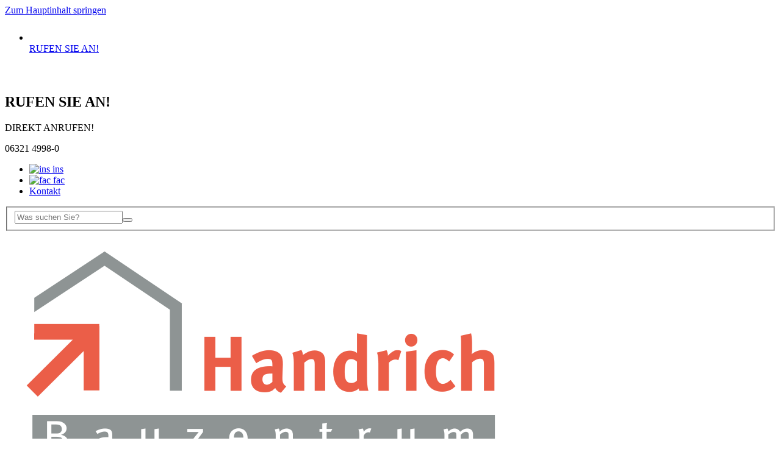

--- FILE ---
content_type: text/html; charset=utf-8
request_url: https://www.handrich-bauzentrum.de/service/tipps-tricks
body_size: 16270
content:
<!DOCTYPE html>
<html lang="de">
<head>

<meta charset="utf-8">
<!-- 
	Based on the TYPO3 Bootstrap Package by Benjamin Kott - https://www.bootstrap-package.com/

	This website is powered by TYPO3 - inspiring people to share!
	TYPO3 is a free open source Content Management Framework initially created by Kasper Skaarhoj and licensed under GNU/GPL.
	TYPO3 is copyright 1998-2026 of Kasper Skaarhoj. Extensions are copyright of their respective owners.
	Information and contribution at https://typo3.org/
-->


<link rel="shortcut icon" href="/fileadmin/user_upload/favicon.ico" type="image/vnd.microsoft.icon">
<title>Tipps &amp; Tricks - H &amp; H Handrich</title>
<meta http-equiv="x-ua-compatible" content="IE=edge" />
<meta name="generator" content="TYPO3 CMS" />
<meta name="viewport" content="width=device-width, initial-scale=1, minimum-scale=1" />
<meta name="robots" content="index,follow" />
<meta name="twitter:card" content="summary" />
<meta name="apple-mobile-web-app-capable" content="no" />
<meta name="google" content="notranslate" />

<link rel="stylesheet" type="text/css" href="/typo3temp/assets/bootstrappackage/fonts/34b6f09d2160836c09a63c8351093eadf788ed4cb9c6c596239ff2ffe69204f8/webfont.css?1769193732" media="all">

<link rel="stylesheet" type="text/css" href="https://api.eurobaustoff.de/typo3conf/ext/fh_t3contentdiv/Resources/Public/Assets/Css/main.css?1765215368" media="all">
<link rel="stylesheet" type="text/css" href="/typo3temp/assets/compressed/merged-5ea621e441e9380ba6c922254d09471e-0e6ee7ff8c516e2d7e4e3af60e34fc14.css?1758714334" media="all">
<link rel="stylesheet" type="text/css" href="/typo3temp/assets/compressed/merged-f4dd0d1a8dc2117ebc5c47a3b7ba2f93-6dc09251698c735d6f19889a8d921d74.css?1758714334" media="screen">



<script src="/typo3temp/assets/compressed/merged-93375a5235c04bd756adc8e41ba1c222-38feae8176efef7d9e643f022345c258.js?1758714334" type="text/javascript"></script>


<script type="text/javascript">
/*<![CDATA[*/
/*ebcsResourceDomain*/
var ebcsResourceDomain = "https://api.eurobaustoff.de/";

/*]]>*/
</script>


<script type="text/javascript">var ebcsResourceDomain = "https://api.eurobaustoff.de/";</script>
<link rel="prev" href="/service/foerdermittelservice"><link rel="next" href="/service/kataloge">  <script type="text/javascript">
  function getCookieValue(a) {
      var b = document.cookie.match('(^|;)\\s*' + a + '\\s*=\\s*([^;]+)');
      return b ? b.pop() : '';
  }

  function setCookieValue(cname, cvalue, exdays) {
      var d = new Date();
      d.setTime(d.getTime() + (exdays*24*60*60*1000));
      var expires = "expires="+ d.toUTCString();
      document.cookie = cname + "=" + cvalue + ";" + expires + ";path=/;sameSite=lax";
  }

  function save_google_settings( status ) {
      co = getCookieValue("wt_cookieconsent_status");
      if (co != "") {
          cobj = JSON.parse(co);
          cobj['wt--cookie-googlemaps'] = status;
          setCookieValue("wt_cookieconsent_status", JSON.stringify(cobj), 365);
      }
      location.reload();
  }

  co = getCookieValue("wt_cookieconsent_status");
  cobj = [];
  if( co != "" ) {
  	cobj = JSON.parse( co );
  }  function showVideoConsent(cuid,vwidth,vheight) {
    vdoc = document.getElementById('wt_video_'+cuid);
    vdoc.style.width = vwidth;
    vdoc.style.height = vheight;
    vdoc.style.backgroundColor = "#eee";
    vdoc.style.padding = "40px";
    vdoc.innerHTML = "<p style='font-size:24px;'>Youtube-Video</p><p style='font-size:16px;'>Das Video wird von Youtube bezogen. Um es anzuzeigen, aktivieren Sie bitte unten die externen Inhalte.</p><p style='font-size:16px; color:#a0a0a0;'>Das Video wird dann von Youtube abgerufen und dabei können personenbezogene Daten an Youtube und andere Anbieter übermittelt werden. Bitte aktivieren Sie die externen Inhalte nur, wenn Sie damit einverstanden sind.</p>";
    for(p in popups) {
      document.getElementById(popups[p].id).style.display = "none";
    }
  }

  function showVideo(cuid,vwidth,vheight,videoid) {
    vdoc = document.getElementById('wt_video_'+cuid);
    vdoc.style.height = vheight;
    vdoc.style.width = vwidth;
    vdoc.innerHTML = "<iframe style=\"width:100%; height:"+vheight+";\" src=\"https://www.youtube.com/embed/"+videoid+"\" frameborder=\"0\" allow=\"accelerometer; autoplay; clipboard-write; encrypted-media; gyroscope; picture-in-picture\" allowfullscreen></iframe>";
  }

  function savevideosettings( status, cookiename ) {
    co = getCookieValue(cookiename);
    if (co != "") {
      cobj = JSON.parse(co);
      cobj['wt--cookie-youtube'] = status;
      setCookieValue(cookiename, JSON.stringify(cobj), 365);
    }
    location.reload();
  }
  </script>
<link rel="canonical" href="https://www.handrich-bauzentrum.de/service/tipps-tricks"/>


<script>WebFontConfig={"custom":{"urls":["\/typo3conf\/ext\/bootstrap_package\/Resources\/Public\/Fonts\/bootstrappackageicon.min.css"],"families":["BootstrapPackageIcon"]},"timeout":1000};(function(d){var wf=d.createElement('script'),s=d.scripts[0];wf.src='/typo3conf/ext/bootstrap_package/Resources/Public/Contrib/webfontloader/webfontloader.js';wf.async=false;s.parentNode.insertBefore(wf,s);})(document);</script>
<!-- This site is optimized with the Yoast SEO for TYPO3 plugin - https://yoast.com/typo3-extensions-seo/ -->
<script type="application/ld+json">[{"@context":"https:\/\/www.schema.org","@type":"BreadcrumbList","itemListElement":[{"@type":"ListItem","position":1,"item":{"@id":"https:\/\/www.handrich-bauzentrum.de\/","name":"Willkommen"}},{"@type":"ListItem","position":2,"item":{"@id":"https:\/\/www.handrich-bauzentrum.de\/service","name":"Service"}},{"@type":"ListItem","position":3,"item":{"@id":"https:\/\/www.handrich-bauzentrum.de\/service\/tipps-tricks","name":"Tipps & Tricks"}}]}];</script>
</head>
<body id="p99" class="page-99 pagelevel-2 language-0 backendlayout-default layout-default">


<div id="top"></div><div class="body-bg  body-sticky-header "><a class="sr-only sr-only-focusable" href="#page-content"><span>Zum Hauptinhalt springen</span></a>




        

    

    
            
    <div class="sidebar2-wrapper">
        <ul id="sidebar2" class="list-unstyled">
            
                <li>
                    
                            
                                    <a href="tel:+49632149980" class="directions" data-id="0">
                                        
    <div class="d-flex flex-row">
        <div>
            
    
        <img title="RUFEN SIE AN!" alt="RUFEN SIE AN!" src="/fileadmin/user_upload/phone_white.svg" width="25" height="25" />
    

        </div>
        <div class="ml-4 sidebar2-linktext">
            RUFEN SIE AN!
        </div>
    </div>

                                    </a>
                                
                        

                </li>
            
        </ul>
        
            <div class="sidebar2-overlay" id="sidebar2-overlay-0">
                <div class="text-primary mb-4">
                    
    
        <img title="RUFEN SIE AN!" alt="RUFEN SIE AN!" src="/fileadmin/user_upload/phone_white.svg" width="25" height="25" />
    

                    <h2 class="d-inline pl-4">RUFEN SIE AN!</h2>
                    <a data-id="0" href="#" class="sidebar2-close">
                        <i class="fas fa-times fa-3x"></i>
                    </a>
                </div>

                <div class="box">
                    <div class="sidebar2-overlay-description">
                        <p>DIREKT ANRUFEN!</p>
<p>06321 4998-0</p>
                    </div>
                </div>
            </div>
            <div class="dark-overlays"></div>
        
    </div>









        


    


<div  id="headerToDisappear"  ><div id="header_topbar"><div class="row"><div class="col-md-8"><ul id="header_topbar_left_menu"><li role="presentation"><a href="/organisation/instagram" role="menuitem" tabindex="-1"><img alt="ins" src="/fileadmin/_processed_/b/0/csm_instagram-logo-grey_c04760c1d8.png" width="20" height="20" />
                            
                            ins
                        </a></li><li role="presentation"><a href="https://de-de.facebook.com/Handrich-Bauzentrum-103642408314606/" target="_blank" role="menuitem" tabindex="-1"><img alt="fac" src="/fileadmin/_processed_/8/1/csm_f_logo_RGB-Grey_72_0f1abc6422.png" width="20" height="21" />
                            
                            fac
                        </a></li><li role="presentation"><a href="/kontakt" role="menuitem" tabindex="-1">
                            
                            Kontakt
                        </a></li></ul></div><div class="col-md-4 text-right"><form method="get" id="form_kesearch_pi1" name="form_kesearch_pi1" ><fieldset class="kesearch_searchbox"><input type="hidden" name="id" value="37"><input id="kesearchpagenumber" type="hidden" name="tx_kesearch_pi1[page]" value="1"><input id="resetFilters" type="hidden" name="tx_kesearch_pi1[resetFilters]" value="0"><input id="sortByField" type="hidden" name="tx_kesearch_pi1[sortByField]" value=""><input id="sortByDir" type="hidden" name="tx_kesearch_pi1[sortByDir]" value=""><div class="kesearchbox"><input type="text" id="ke_search_sword" class="form-control" name="tx_kesearch_pi1[sword]" value="" placeholder="Was suchen Sie?"><button type="submit" class="btn btn-primary"><i class="fa fa-search" aria-hidden="true"></i></button></div></fieldset></form></div></div></div></div><header id="page-header" class="bp-page-header navbar navbar-mainnavigation navbar-default navbar-has-image navbar-top  navbar-sticky-header "><div class="container"><a class="navbar-brand navbar-brand-image" href="/"><img class="navbar-brand-logo-normal" src="/fileadmin/user_upload/allgemein/logo.png" alt="H &amp; H Handrich logo" height="" width=""><img class="navbar-brand-logo-inverted" src="/typo3conf/ext/bootstrap_package/Resources/Public/Images/BootstrapPackageInverted.svg" alt="H &amp; H Handrich logo" height="" width=""></a><ul id="mobile_nav"><li><form method="get" id="form_kesearch_pi1_mobile" name="form_kesearch_pi1" ><fieldset class="kesearch_searchbox"><input type="hidden" name="id" value="37"><input id="kesearchpagenumber_mobile" type="hidden" name="tx_kesearch_pi1[page]" value="1"><input id="resetFilters_mobile" type="hidden" name="tx_kesearch_pi1[resetFilters]" value="0"><input id="sortByField_mobile" type="hidden" name="tx_kesearch_pi1[sortByField]" value=""><input id="sortByDir_mobile" type="hidden" name="tx_kesearch_pi1[sortByDir]" value=""><div class="kesearchbox"><button type="submit" class="btn"><i class="fa fa-search" aria-hidden="true"></i></button></div></fieldset></form></li><li role="presentation"><a href="/organisation/instagram" role="menuitem" tabindex="-1"><img alt="ins" src="/fileadmin/_processed_/b/0/csm_instagram-logo-grey_c04760c1d8.png" width="20" height="20" /></a></li><li role="presentation"><a href="https://de-de.facebook.com/Handrich-Bauzentrum-103642408314606/" role="menuitem" tabindex="-1"><img alt="fac" src="/fileadmin/_processed_/8/1/csm_f_logo_RGB-Grey_72_0f1abc6422.png" width="20" height="21" /></a></li><li role="presentation"><a href="/kontakt" role="menuitem" tabindex="-1"></a></li><li><button class="navbar-toggler collapsed" type="button" data-toggle="collapse" data-target="#mainnavigation" aria-expanded="false" aria-label="Navigation umschalten"><span class="navbar-toggler-icon"></span></button></li></ul><nav id="mainnavigation" class="collapse navbar-collapse"><ul class="navbar-nav"><li class="nav-item"><a href="/home" id="nav-item-36" class="nav-link" title="Willkommen"><span class="nav-link-text">Willkommen</span></a></li><li class="nav-item dropdown dropdown-hover"><a href="/standorte/standortuebersicht" id="nav-item-138" class="nav-link dropdown-toggle" title="Standorte" aria-haspopup="true" aria-expanded="false"><span class="nav-link-text">Standorte</span></a><ul class="dropdown-menu" aria-labelledby="nav-item-138"><li class="dropdown-hover thirdlevelrelative"><a  href="/standorte/standortuebersicht" class="dropdown-item" title="Standortübersicht"><span class="dropdown-text" >
                                                            Standortübersicht
                                                            
                                                            
                                                        </span></a></li><li class="dropdown-hover thirdlevelrelative"><a  href="/standorte/neustadt" class="dropdown-item" title="Neustadt"><span class="dropdown-text" >
                                                            Neustadt
                                                            
                                                            
                                                        </span></a></li><li class="dropdown-hover thirdlevelrelative"><a  href="/standorte/alsheim" class="dropdown-item" title="Alsheim"><span class="dropdown-text" >
                                                            Alsheim
                                                            
                                                            
                                                        </span></a></li><li class="dropdown-hover thirdlevelrelative"><a  href="/standorte/frankenthal" class="dropdown-item" title="Frankenthal"><span class="dropdown-text" >
                                                            Frankenthal
                                                            
                                                            
                                                        </span></a></li><li class="dropdown-hover thirdlevelrelative"><a  href="/standorte/gruenstadt" class="dropdown-item" title="Grünstadt"><span class="dropdown-text" >
                                                            Grünstadt
                                                            
                                                            
                                                        </span></a></li><li class="dropdown-hover thirdlevelrelative"><a  href="/standorte/waghaeusel-wiesental" class="dropdown-item" title="Waghäusel/Wiesental"><span class="dropdown-text" >
                                                            Waghäusel/Wiesental
                                                            
                                                            
                                                        </span></a></li><li class="dropdown-hover thirdlevelrelative"><a  href="/standorte/mannheim" class="dropdown-item" title="Mannheim"><span class="dropdown-text" >
                                                            Mannheim
                                                            
                                                            
                                                        </span></a></li></ul></li><li class="nav-item dropdown dropdown-hover"><a href="/baustoffe" id="nav-item-203" class="nav-link dropdown-toggle" title="Baustoffe" aria-haspopup="true" aria-expanded="false"><span class="nav-link-text">Baustoffe</span></a><ul class="dropdown-menu" aria-labelledby="nav-item-203"><li class="dropdown-hover thirdlevelrelative"><a  href="/baustoffe/fliesen/bodenbelaege" class="dropdown-item" title="Fliesen/Bodenbeläge"><span class="dropdown-text" >
                                                            Fliesen/Bodenbeläge
                                                            
                                                            
                                                        </span></a></li><li class="dropdown-hover thirdlevelrelative"><a  href="/baustoffe/tiefbau" class="dropdown-item" title="Tiefbau"><span class="dropdown-text" >
                                                            Tiefbau
                                                            
                                                            
                                                        </span></a></li><li class="dropdown-hover thirdlevelrelative"><a  href="/baustoffe/roh-und-hochbau" class="dropdown-item" title="Roh- und Hochbau"><span class="dropdown-text" >
                                                            Roh- und Hochbau
                                                            
                                                            
                                                        </span></a></li><li class="dropdown-hover thirdlevelrelative"><a  href="/baustoffe/fachmarkt" class="dropdown-item" title="Fachmarkt"><span class="dropdown-text" >
                                                            Fachmarkt
                                                            
                                                            
                                                        </span></a></li><li class="dropdown-hover thirdlevelrelative"><a  href="/baustoffe/garten-und-landschaftsbau" class="dropdown-item" title="Garten und Landschaftsbau"><span class="dropdown-text" >
                                                            Garten und Landschaftsbau
                                                            
                                                            
                                                        </span></a></li><li class="dropdown-hover thirdlevelrelative"><a  href="/baustoffe/trockenbau" class="dropdown-item" title="Trockenbau"><span class="dropdown-text" >
                                                            Trockenbau
                                                            
                                                            
                                                        </span></a></li><li class="dropdown-hover thirdlevelrelative"><a  href="/baustoffe/putz-und-farbe" class="dropdown-item" title="Putz und Farbe"><span class="dropdown-text" >
                                                            Putz und Farbe
                                                            
                                                            
                                                        </span></a></li><li class="dropdown-hover thirdlevelrelative"><a  href="/baustoffe/bedachung" class="dropdown-item" title="Bedachung"><span class="dropdown-text" >
                                                            Bedachung
                                                            
                                                            
                                                        </span></a></li><li class="dropdown-hover thirdlevelrelative"><a  href="/baustoffe/daemmstoffe" class="dropdown-item" title="Dämmstoffe"><span class="dropdown-text" >
                                                            Dämmstoffe
                                                            
                                                            
                                                        </span></a></li></ul></li><li class="nav-item dropdown dropdown-hover"><a href="/sortiment/wohnen" id="nav-item-159" class="nav-link dropdown-toggle" title="Handrich Living" aria-haspopup="true" aria-expanded="false"><span class="nav-link-text">Handrich Living</span></a><ul class="dropdown-menu" aria-labelledby="nav-item-159"><li class="dropdown-hover thirdlevelrelative"><a  href="/sortiment/wohnen" class="dropdown-item" title="Wohnen"><span class="dropdown-text" >
                                                            Wohnen
                                                            
                                                            
                                                        </span></a></li><li class="dropdown-hover thirdlevelrelative"><a  href="/sortiment/kueche" class="dropdown-item" title="Küche"><span class="dropdown-text" >
                                                            Küche
                                                            
                                                            
                                                        </span></a></li><li class="dropdown-hover thirdlevelrelative"><a  href="/sortiment/outdoor" class="dropdown-item" title="Outdoor"><span class="dropdown-text" >
                                                            Outdoor
                                                            
                                                            
                                                        </span></a></li><li class="dropdown-hover thirdlevelrelative"><a  href="/sortiment/textiles" class="dropdown-item" title="Textiles"><span class="dropdown-text" >
                                                            Textiles
                                                            
                                                            
                                                        </span></a></li></ul></li><li class="nav-item dropdown dropdown-hover"><a href="/aktuelles/baustoffe" id="nav-item-144" class="nav-link dropdown-toggle" title="Aktuelles" aria-haspopup="true" aria-expanded="false"><span class="nav-link-text">Aktuelles</span></a><ul class="dropdown-menu" aria-labelledby="nav-item-144"><li class="dropdown-hover thirdlevelrelative"><a  href="/aktuelles/baustoffe" class="dropdown-item" title="Baustoffe"><span class="dropdown-text" >
                                                            Baustoffe
                                                            
                                                            
                                                        </span></a></li><li class="dropdown-hover thirdlevelrelative"><a  href="/aktuelles/handrich-living" class="dropdown-item" title="Handrich Living"><span class="dropdown-text" >
                                                            Handrich Living
                                                            
                                                            
                                                        </span></a></li></ul></li><li class="nav-item"><a href="/jobs-karriere" id="nav-item-191" class="nav-link" title="Jobs / Karriere"><span class="nav-link-text">Jobs / Karriere</span></a></li><li class="nav-item active dropdown dropdown-hover"><a href="/service/foerdermittelservice" id="nav-item-148" class="nav-link dropdown-toggle" title="Service" aria-haspopup="true" aria-expanded="false"><span class="nav-link-text">Service</span></a><ul class="dropdown-menu" aria-labelledby="nav-item-148"><li class="dropdown-hover thirdlevelrelative"><a  href="/service/foerdermittelservice" class="dropdown-item" title="Fördermittelservice"><span class="dropdown-text" >
                                                            Fördermittelservice
                                                            
                                                            
                                                        </span></a></li><li class="dropdown-hover thirdlevelrelative"><a  href="/service/tipps-tricks" class="dropdown-item active" title="Tipps &amp; Tricks"><span class="dropdown-text" >
                                                            Tipps &amp; Tricks
                                                            
                                                             <span class="sr-only">(current)</span></span></a></li><li class="dropdown-hover thirdlevelrelative"><a  href="/service/kataloge" class="dropdown-item" title="Kataloge"><span class="dropdown-text" >
                                                            Kataloge
                                                            
                                                            
                                                        </span></a></li><li class="dropdown-hover thirdlevelrelative"><a  href="https://terrassenplaner.galanda.de/#/planner" class="dropdown-item" title="Terrassenplaner Galanda"><span class="dropdown-text" >
                                                            Terrassenplaner Galanda
                                                            
                                                            
                                                        </span></a></li><li class="dropdown-hover thirdlevelrelative"><a  href="https://www.biohort.com/de-de/service/3d-konfigurator" class="dropdown-item" title="Produktkonfigurator biohort"><span class="dropdown-text" >
                                                            Produktkonfigurator biohort
                                                            
                                                            
                                                        </span></a></li><li class="dropdown-hover thirdlevelrelative"><a  href="/service/gefahrgutdatenbank" class="dropdown-item" title="Gefahrgutdatenbank"><span class="dropdown-text" >
                                                            Gefahrgutdatenbank
                                                            
                                                            
                                                        </span></a></li><li class="dropdown-hover thirdlevelrelative"><a  href="/service/agb" class="dropdown-item" title="AGB"><span class="dropdown-text" >
                                                            AGB
                                                            
                                                            
                                                        </span></a></li><li class="dropdown-hover thirdlevelrelative"><a  href="/service/newsletteranmeldung" class="dropdown-item" title="Newsletteranmeldung"><span class="dropdown-text" >
                                                            Newsletteranmeldung
                                                            
                                                            
                                                        </span></a></li></ul></li></ul></nav></div></header><div class="container d-none d-md-block"><div class="row header-col-pos-3"></div><div class="row hidden-xs"><div class="col-sm-12"><nav class="row" id="responsive-nav-dropdown"><ul class="nav nav-tabs" role="menu"><li role="presentation" class=""><a href="/service/foerdermittelservice">Fördermittelservice</a></li><li role="presentation" class="active"><a href="/service/tipps-tricks">Tipps &amp; Tricks</a></li><li role="presentation" class=""><a href="/service/kataloge">Kataloge</a></li><li role="presentation" class=""><a href="https://terrassenplaner.galanda.de/#/planner">Terrassenplaner Galanda</a></li><li role="presentation" class=""><a href="https://www.biohort.com/de-de/service/3d-konfigurator">Produktkonfigurator biohort</a></li><li role="presentation" class=""><a href="/service/gefahrgutdatenbank">Gefahrgutdatenbank</a></li><li role="presentation" class=""><a href="/service/agb">AGB</a></li><li role="presentation" class=""><a href="/service/newsletteranmeldung">Newsletteranmeldung</a></li></ul><div id="subnav_dropdown" class="dropdown" style="display: none;"><a data-toggle="dropdown" class="dropdown-toggle" href="#">mehr <span
                            class="caret"></span></a></div></nav></div><!--/.col-sm-12 --></div><!--/.row --></div><!--/.container --><nav class="breadcrumb-section" aria-label="Brotkrümelnavigation"><div class="container d-none d-lg-block"><p class="sr-only" id="breadcrumb">Sie sind hier:</p><ol class="breadcrumb"><li class="breadcrumb-item"><a class="breadcrumb-link" href="/home" title="Willkommen"><span class="breadcrumb-text">Willkommen</span></a></li><li class="breadcrumb-item"><a class="breadcrumb-link" href="/service/foerdermittelservice" title="Service"><span class="breadcrumb-text">Service</span></a></li><li class="breadcrumb-item active" aria-current="page"><span class="breadcrumb-text">Tipps &amp; Tricks</span></li></ol></div></nav><div id="page-content" class="bp-page-content main-section "><!--TYPO3SEARCH_begin--><div class="section section-default"><div id="c317" class="frame frame-default frame-type-list frame-layout- frame-background-none frame-no-backgroundimage frame-space-before-none frame-space-after-none  " ><div class="frame-container"><div class="frame-inner"><div><div class="ebwcs ebwcs--no-js" lang="de" data-breakpoints='{"sm":"576","md":"768","lg":"992","xl":"1200","2xl":"1420"}' data-breakpoint-test-class="ebwcs-container"><div class="ebwcs_list ebwcs-break-words ebwcs-container ebwcs-grid ebwcs-grid-cols-1 md:ebwcs-grid-cols-2 2xl:ebwcs-grid-cols-3 ebwcs-gap-2"><div class="ebwcs_list-item ebwcs-group ebwcs-relative ebwcs-bg-highlight hover:ebwcs-bg-primary ebwcs-text-highlight-contrast hover:ebwcs-text-primary-contrast hover:ebwcs-text-shadow-light ebwcs-flex ebwcs-flex-col" data-id="38"><figure class=""><div class="ebwcs-relative ebwcs-ar-fit ebwcs-ar-21/9 ebwcs-grow"><img class="ebwcs-media ebwcs-lazyload" loading="lazy" width="546" height="234" src="https://api.eurobaustoff.de/cgi-bin/infomam_ws/services/rs2/cs/csimg?mid=20230914.84ec36f9-64e3-9c8c-b414-8b2318bab2d6&amp;format=21%3A9&amp;w=100" data-srcset="https://image.fullhaus.dev/insecure/w:100/h:43/rt:fill/aHR0cHM6Ly9hcGkuZXVyb2JhdXN0b2ZmLmRlL2NnaS1iaW4vaW5mb21hbV93cy9zZXJ2aWNlcy9yczIvY3MvY3NpbWc_bWlkPTIwMjMwOTE0Ljg0ZWMzNmY5LTY0ZTMtOWM4Yy1iNDE0LThiMjMxOGJhYjJkNiZmb3JtYXQ9MjElM0E5Jnc9OTEw 100w, https://image.fullhaus.dev/insecure/w:240/h:103/rt:fill/aHR0cHM6Ly9hcGkuZXVyb2JhdXN0b2ZmLmRlL2NnaS1iaW4vaW5mb21hbV93cy9zZXJ2aWNlcy9yczIvY3MvY3NpbWc_bWlkPTIwMjMwOTE0Ljg0ZWMzNmY5LTY0ZTMtOWM4Yy1iNDE0LThiMjMxOGJhYjJkNiZmb3JtYXQ9MjElM0E5Jnc9OTEw 240w, https://image.fullhaus.dev/insecure/w:384/h:165/rt:fill/aHR0cHM6Ly9hcGkuZXVyb2JhdXN0b2ZmLmRlL2NnaS1iaW4vaW5mb21hbV93cy9zZXJ2aWNlcy9yczIvY3MvY3NpbWc_bWlkPTIwMjMwOTE0Ljg0ZWMzNmY5LTY0ZTMtOWM4Yy1iNDE0LThiMjMxOGJhYjJkNiZmb3JtYXQ9MjElM0E5Jnc9OTEw 384w, https://image.fullhaus.dev/insecure/w:544/h:233/rt:fill/aHR0cHM6Ly9hcGkuZXVyb2JhdXN0b2ZmLmRlL2NnaS1iaW4vaW5mb21hbV93cy9zZXJ2aWNlcy9yczIvY3MvY3NpbWc_bWlkPTIwMjMwOTE0Ljg0ZWMzNmY5LTY0ZTMtOWM4Yy1iNDE0LThiMjMxOGJhYjJkNiZmb3JtYXQ9MjElM0E5Jnc9OTEw 544w, https://image.fullhaus.dev/insecure/w:736/h:315/rt:fill/aHR0cHM6Ly9hcGkuZXVyb2JhdXN0b2ZmLmRlL2NnaS1iaW4vaW5mb21hbV93cy9zZXJ2aWNlcy9yczIvY3MvY3NpbWc_bWlkPTIwMjMwOTE0Ljg0ZWMzNmY5LTY0ZTMtOWM4Yy1iNDE0LThiMjMxOGJhYjJkNiZmb3JtYXQ9MjElM0E5Jnc9OTEw 736w" data-aspectratio="2.3333333333333" data-sizes="auto"><div aria-hidden="true" class="ebwcs-copyright ebwcs-whitespace-nowrap ebwcs-text-white ebwcs-z-30 ebwcs-leading-8 ebwcs-cursor-pointer ebwcs-overflow-hidden ebwcs-w-8 ebwcs-h-8 hover:ebwcs-w-auto ebwcs-absolute ebwcs-top-0 ebwcs-left-0" role="hint"><span class="ebwcs-bg-black ebwcs-bg-opacity-70 ebwcs-inline-block ebwcs-w-8 ebwcs-text-center ebwcs-text-larger">©</span><span class="ebwcs-arrow-copyright ebwcs-bg-black ebwcs-bg-opacity-70 ebwcs-border-black ebwcs-border-opacity-70 ebwcs-relative ebwcs-inline-block ebwcs-ml-3 ebwcs-px-4">ARDEX GmbH</span></div></div></figure><div class="ebwcs-p-default ebwcs-grow ebwcs-flex ebwcs-flex-col"><div class="ebwcs-grow"><h3 class="group-hover:ebwcs-text-current ebwcs-mt-0">Badewanne einbauen</h3><p>Mit diesen Tipps gelingt jedem Heimwerker der Badewanneneinbau.</p></div><div class="ebwcs-self-end ebwcs-text-right"><a href="/service/tipps-tricks?tx_fhcscontent_api%5Bmodule%5D=trick&tx_fhcscontent_api%5Bpath%5D=38&cHash=8eeefc70ab9f35affe34cc66f73ffab0" class="ebwcs-stretched-link ebwcs-text-current hover:ebwcs-text-current hover:ebwcs-no-underline" title="Mehr erfahren"><svg class="ebwcs-inline-block ebwcs-icon ebwcs-icon-arrow-md group-hover:ebwcs-icon-arrow-lg ebwcs-fill-current ebwcs-w-12 ebwcs-h-12" viewbox="0 0 1080 1080" aria-hidden="true" role="img" height="2em"><g fill="currentColor"><path id="line" d="m720.56 500.6h-362.45c-21.82-0.35-39.7 17.24-39.7 39.06 0 21.83 17.88 39.42 39.7 39.07h362.45z"></path><path d="m720.56 500.6h-362.45v78.13h362.45z"></path><path id="arrow" d="m733.14 511.92-171.57-171.56a39.06 39.06 0 0 0-55.24 55.2l104.88 104.93h-252.29a39.07 39.07 0 1 0 0 78.13h252.29l-104.88 104.94a39.061 39.061 0 1 0 55.24 55.24l171.57-171.61 27.63-27.63-27.61-27.62z"></path></g></svg></a></div></div></div><div class="ebwcs_list-item ebwcs-group ebwcs-relative ebwcs-bg-highlight hover:ebwcs-bg-primary ebwcs-text-highlight-contrast hover:ebwcs-text-primary-contrast hover:ebwcs-text-shadow-light ebwcs-flex ebwcs-flex-col" data-id="825"><figure class=""><div class="ebwcs-relative ebwcs-ar-fit ebwcs-ar-21/9 ebwcs-grow"><img class="ebwcs-media ebwcs-lazyload" loading="lazy" width="546" height="234" src="https://api.eurobaustoff.de/cgi-bin/infomam_ws/services/rs2/cs/csimg?mid=20230914.a68d52db-970b-e5a5-b414-c523783cce3f&amp;format=21%3A9&amp;w=100" data-srcset="https://image.fullhaus.dev/insecure/w:100/h:43/rt:fill/aHR0cHM6Ly9hcGkuZXVyb2JhdXN0b2ZmLmRlL2NnaS1iaW4vaW5mb21hbV93cy9zZXJ2aWNlcy9yczIvY3MvY3NpbWc_bWlkPTIwMjMwOTE0LmE2OGQ1MmRiLTk3MGItZTVhNS1iNDE0LWM1MjM3ODNjY2UzZiZmb3JtYXQ9MjElM0E5Jnc9OTEw 100w, https://image.fullhaus.dev/insecure/w:240/h:103/rt:fill/aHR0cHM6Ly9hcGkuZXVyb2JhdXN0b2ZmLmRlL2NnaS1iaW4vaW5mb21hbV93cy9zZXJ2aWNlcy9yczIvY3MvY3NpbWc_bWlkPTIwMjMwOTE0LmE2OGQ1MmRiLTk3MGItZTVhNS1iNDE0LWM1MjM3ODNjY2UzZiZmb3JtYXQ9MjElM0E5Jnc9OTEw 240w, https://image.fullhaus.dev/insecure/w:384/h:165/rt:fill/aHR0cHM6Ly9hcGkuZXVyb2JhdXN0b2ZmLmRlL2NnaS1iaW4vaW5mb21hbV93cy9zZXJ2aWNlcy9yczIvY3MvY3NpbWc_bWlkPTIwMjMwOTE0LmE2OGQ1MmRiLTk3MGItZTVhNS1iNDE0LWM1MjM3ODNjY2UzZiZmb3JtYXQ9MjElM0E5Jnc9OTEw 384w, https://image.fullhaus.dev/insecure/w:544/h:233/rt:fill/aHR0cHM6Ly9hcGkuZXVyb2JhdXN0b2ZmLmRlL2NnaS1iaW4vaW5mb21hbV93cy9zZXJ2aWNlcy9yczIvY3MvY3NpbWc_bWlkPTIwMjMwOTE0LmE2OGQ1MmRiLTk3MGItZTVhNS1iNDE0LWM1MjM3ODNjY2UzZiZmb3JtYXQ9MjElM0E5Jnc9OTEw 544w, https://image.fullhaus.dev/insecure/w:736/h:315/rt:fill/aHR0cHM6Ly9hcGkuZXVyb2JhdXN0b2ZmLmRlL2NnaS1iaW4vaW5mb21hbV93cy9zZXJ2aWNlcy9yczIvY3MvY3NpbWc_bWlkPTIwMjMwOTE0LmE2OGQ1MmRiLTk3MGItZTVhNS1iNDE0LWM1MjM3ODNjY2UzZiZmb3JtYXQ9MjElM0E5Jnc9OTEw 736w" data-aspectratio="2.3333333333333" data-sizes="auto"></div></figure><div class="ebwcs-p-default ebwcs-grow ebwcs-flex ebwcs-flex-col"><div class="ebwcs-grow"><h3 class="group-hover:ebwcs-text-current ebwcs-mt-0">Boden verlegen</h3><p>Sie möchten Ihren neuen Laminat- oder Parkett-Fußboden selbst verlegen? In unserer Videoanleitung erfahren Sie, wie es geht.</p><p>So einfach geht's!</p></div><div class="ebwcs-self-end ebwcs-text-right"><a href="/service/tipps-tricks?tx_fhcscontent_api%5Bmodule%5D=trick&tx_fhcscontent_api%5Bpath%5D=825&cHash=f58d1383d2ccf870fd7d502ff1cd9a08" class="ebwcs-stretched-link ebwcs-text-current hover:ebwcs-text-current hover:ebwcs-no-underline" title="Mehr erfahren"><svg class="ebwcs-inline-block ebwcs-icon ebwcs-icon-arrow-md group-hover:ebwcs-icon-arrow-lg ebwcs-fill-current ebwcs-w-12 ebwcs-h-12" viewbox="0 0 1080 1080" aria-hidden="true" role="img" height="2em"><g fill="currentColor"><path id="line" d="m720.56 500.6h-362.45c-21.82-0.35-39.7 17.24-39.7 39.06 0 21.83 17.88 39.42 39.7 39.07h362.45z"></path><path d="m720.56 500.6h-362.45v78.13h362.45z"></path><path id="arrow" d="m733.14 511.92-171.57-171.56a39.06 39.06 0 0 0-55.24 55.2l104.88 104.93h-252.29a39.07 39.07 0 1 0 0 78.13h252.29l-104.88 104.94a39.061 39.061 0 1 0 55.24 55.24l171.57-171.61 27.63-27.63-27.61-27.62z"></path></g></svg></a></div></div></div><div class="ebwcs_list-item ebwcs-group ebwcs-relative ebwcs-bg-highlight hover:ebwcs-bg-primary ebwcs-text-highlight-contrast hover:ebwcs-text-primary-contrast hover:ebwcs-text-shadow-light ebwcs-flex ebwcs-flex-col" data-id="1224"><figure class=""><div class="ebwcs-relative ebwcs-ar-fit ebwcs-ar-21/9 ebwcs-grow"><img class="ebwcs-media ebwcs-lazyload" loading="lazy" width="546" height="234" src="https://api.eurobaustoff.de/cgi-bin/infomam_ws/services/rs2/cs/csimg?mid=20230914.84ec36f9-64e3-9c8c-b414-ce2308a9378f&amp;format=21%3A9&amp;w=100" data-srcset="https://image.fullhaus.dev/insecure/w:100/h:43/rt:fill/aHR0cHM6Ly9hcGkuZXVyb2JhdXN0b2ZmLmRlL2NnaS1iaW4vaW5mb21hbV93cy9zZXJ2aWNlcy9yczIvY3MvY3NpbWc_bWlkPTIwMjMwOTE0Ljg0ZWMzNmY5LTY0ZTMtOWM4Yy1iNDE0LWNlMjMwOGE5Mzc4ZiZmb3JtYXQ9MjElM0E5Jnc9OTEw 100w, https://image.fullhaus.dev/insecure/w:240/h:103/rt:fill/aHR0cHM6Ly9hcGkuZXVyb2JhdXN0b2ZmLmRlL2NnaS1iaW4vaW5mb21hbV93cy9zZXJ2aWNlcy9yczIvY3MvY3NpbWc_bWlkPTIwMjMwOTE0Ljg0ZWMzNmY5LTY0ZTMtOWM4Yy1iNDE0LWNlMjMwOGE5Mzc4ZiZmb3JtYXQ9MjElM0E5Jnc9OTEw 240w, https://image.fullhaus.dev/insecure/w:384/h:165/rt:fill/aHR0cHM6Ly9hcGkuZXVyb2JhdXN0b2ZmLmRlL2NnaS1iaW4vaW5mb21hbV93cy9zZXJ2aWNlcy9yczIvY3MvY3NpbWc_bWlkPTIwMjMwOTE0Ljg0ZWMzNmY5LTY0ZTMtOWM4Yy1iNDE0LWNlMjMwOGE5Mzc4ZiZmb3JtYXQ9MjElM0E5Jnc9OTEw 384w, https://image.fullhaus.dev/insecure/w:544/h:233/rt:fill/aHR0cHM6Ly9hcGkuZXVyb2JhdXN0b2ZmLmRlL2NnaS1iaW4vaW5mb21hbV93cy9zZXJ2aWNlcy9yczIvY3MvY3NpbWc_bWlkPTIwMjMwOTE0Ljg0ZWMzNmY5LTY0ZTMtOWM4Yy1iNDE0LWNlMjMwOGE5Mzc4ZiZmb3JtYXQ9MjElM0E5Jnc9OTEw 544w, https://image.fullhaus.dev/insecure/w:736/h:315/rt:fill/aHR0cHM6Ly9hcGkuZXVyb2JhdXN0b2ZmLmRlL2NnaS1iaW4vaW5mb21hbV93cy9zZXJ2aWNlcy9yczIvY3MvY3NpbWc_bWlkPTIwMjMwOTE0Ljg0ZWMzNmY5LTY0ZTMtOWM4Yy1iNDE0LWNlMjMwOGE5Mzc4ZiZmb3JtYXQ9MjElM0E5Jnc9OTEw 736w" data-aspectratio="2.3333333333333" data-sizes="auto"></div></figure><div class="ebwcs-p-default ebwcs-grow ebwcs-flex ebwcs-flex-col"><div class="ebwcs-grow"><h3 class="group-hover:ebwcs-text-current ebwcs-mt-0">Dämmung der obersten Geschossdecke</h3><p>Gerade bei den heutigen Heizkosten ist eine gute Dämmung unerlässlich. Das schont nicht nur Ihren Geldbeutel, sondern erhöht zusätzlich den Wert Ihres Eigenheims und vermeidet Bauschäden. Wie Sie Ihr Obergeschoss dämmen, zeigen wir Ihnen in diesem Video.</p><p>So einfach geht's!</p></div><div class="ebwcs-self-end ebwcs-text-right"><a href="/service/tipps-tricks?tx_fhcscontent_api%5Bmodule%5D=trick&tx_fhcscontent_api%5Bpath%5D=1224&cHash=f5432c91c69cc52da967638d6cbe5654" class="ebwcs-stretched-link ebwcs-text-current hover:ebwcs-text-current hover:ebwcs-no-underline" title="Mehr erfahren"><svg class="ebwcs-inline-block ebwcs-icon ebwcs-icon-arrow-md group-hover:ebwcs-icon-arrow-lg ebwcs-fill-current ebwcs-w-12 ebwcs-h-12" viewbox="0 0 1080 1080" aria-hidden="true" role="img" height="2em"><g fill="currentColor"><path id="line" d="m720.56 500.6h-362.45c-21.82-0.35-39.7 17.24-39.7 39.06 0 21.83 17.88 39.42 39.7 39.07h362.45z"></path><path d="m720.56 500.6h-362.45v78.13h362.45z"></path><path id="arrow" d="m733.14 511.92-171.57-171.56a39.06 39.06 0 0 0-55.24 55.2l104.88 104.93h-252.29a39.07 39.07 0 1 0 0 78.13h252.29l-104.88 104.94a39.061 39.061 0 1 0 55.24 55.24l171.57-171.61 27.63-27.63-27.61-27.62z"></path></g></svg></a></div></div></div><div class="ebwcs_list-item ebwcs-group ebwcs-relative ebwcs-bg-highlight hover:ebwcs-bg-primary ebwcs-text-highlight-contrast hover:ebwcs-text-primary-contrast hover:ebwcs-text-shadow-light ebwcs-flex ebwcs-flex-col" data-id="1203"><figure class=""><div class="ebwcs-relative ebwcs-ar-fit ebwcs-ar-21/9 ebwcs-grow"><img class="ebwcs-media ebwcs-lazyload" loading="lazy" width="546" height="234" src="https://api.eurobaustoff.de/cgi-bin/infomam_ws/services/rs2/cs/csimg?mid=20230914.84ec36f9-64e3-9c8c-b414-ce23b8d09f95&amp;format=21%3A9&amp;w=100" data-srcset="https://image.fullhaus.dev/insecure/w:100/h:43/rt:fill/aHR0cHM6Ly9hcGkuZXVyb2JhdXN0b2ZmLmRlL2NnaS1iaW4vaW5mb21hbV93cy9zZXJ2aWNlcy9yczIvY3MvY3NpbWc_bWlkPTIwMjMwOTE0Ljg0ZWMzNmY5LTY0ZTMtOWM4Yy1iNDE0LWNlMjNiOGQwOWY5NSZmb3JtYXQ9MjElM0E5Jnc9OTEw 100w, https://image.fullhaus.dev/insecure/w:240/h:103/rt:fill/aHR0cHM6Ly9hcGkuZXVyb2JhdXN0b2ZmLmRlL2NnaS1iaW4vaW5mb21hbV93cy9zZXJ2aWNlcy9yczIvY3MvY3NpbWc_bWlkPTIwMjMwOTE0Ljg0ZWMzNmY5LTY0ZTMtOWM4Yy1iNDE0LWNlMjNiOGQwOWY5NSZmb3JtYXQ9MjElM0E5Jnc9OTEw 240w, https://image.fullhaus.dev/insecure/w:384/h:165/rt:fill/aHR0cHM6Ly9hcGkuZXVyb2JhdXN0b2ZmLmRlL2NnaS1iaW4vaW5mb21hbV93cy9zZXJ2aWNlcy9yczIvY3MvY3NpbWc_bWlkPTIwMjMwOTE0Ljg0ZWMzNmY5LTY0ZTMtOWM4Yy1iNDE0LWNlMjNiOGQwOWY5NSZmb3JtYXQ9MjElM0E5Jnc9OTEw 384w, https://image.fullhaus.dev/insecure/w:544/h:233/rt:fill/aHR0cHM6Ly9hcGkuZXVyb2JhdXN0b2ZmLmRlL2NnaS1iaW4vaW5mb21hbV93cy9zZXJ2aWNlcy9yczIvY3MvY3NpbWc_bWlkPTIwMjMwOTE0Ljg0ZWMzNmY5LTY0ZTMtOWM4Yy1iNDE0LWNlMjNiOGQwOWY5NSZmb3JtYXQ9MjElM0E5Jnc9OTEw 544w, https://image.fullhaus.dev/insecure/w:736/h:315/rt:fill/aHR0cHM6Ly9hcGkuZXVyb2JhdXN0b2ZmLmRlL2NnaS1iaW4vaW5mb21hbV93cy9zZXJ2aWNlcy9yczIvY3MvY3NpbWc_bWlkPTIwMjMwOTE0Ljg0ZWMzNmY5LTY0ZTMtOWM4Yy1iNDE0LWNlMjNiOGQwOWY5NSZmb3JtYXQ9MjElM0E5Jnc9OTEw 736w" data-aspectratio="2.3333333333333" data-sizes="auto"></div></figure><div class="ebwcs-p-default ebwcs-grow ebwcs-flex ebwcs-flex-col"><div class="ebwcs-grow"><h3 class="group-hover:ebwcs-text-current ebwcs-mt-0">Dübel &amp; Schrauben</h3><p>Schränke befestigen, Regale anbringen, Lampen aufhängen – fast alles, was an eine Wand kommt, braucht in der Regel Dübel und Schrauben. Ob Allzweckdübel, Spreizdübel und Hohlraumdübel – wir zeigen Ihnen wie's geht.</p><p>So einfach geht's!</p></div><div class="ebwcs-self-end ebwcs-text-right"><a href="/service/tipps-tricks?tx_fhcscontent_api%5Bmodule%5D=trick&tx_fhcscontent_api%5Bpath%5D=1203&cHash=a63bc66e6fca6cf9e5f14080c12673f7" class="ebwcs-stretched-link ebwcs-text-current hover:ebwcs-text-current hover:ebwcs-no-underline" title="Mehr erfahren"><svg class="ebwcs-inline-block ebwcs-icon ebwcs-icon-arrow-md group-hover:ebwcs-icon-arrow-lg ebwcs-fill-current ebwcs-w-12 ebwcs-h-12" viewbox="0 0 1080 1080" aria-hidden="true" role="img" height="2em"><g fill="currentColor"><path id="line" d="m720.56 500.6h-362.45c-21.82-0.35-39.7 17.24-39.7 39.06 0 21.83 17.88 39.42 39.7 39.07h362.45z"></path><path d="m720.56 500.6h-362.45v78.13h362.45z"></path><path id="arrow" d="m733.14 511.92-171.57-171.56a39.06 39.06 0 0 0-55.24 55.2l104.88 104.93h-252.29a39.07 39.07 0 1 0 0 78.13h252.29l-104.88 104.94a39.061 39.061 0 1 0 55.24 55.24l171.57-171.61 27.63-27.63-27.61-27.62z"></path></g></svg></a></div></div></div><div class="ebwcs_list-item ebwcs-group ebwcs-relative ebwcs-bg-highlight hover:ebwcs-bg-primary ebwcs-text-highlight-contrast hover:ebwcs-text-primary-contrast hover:ebwcs-text-shadow-light ebwcs-flex ebwcs-flex-col" data-id="39"><figure class=""><div class="ebwcs-relative ebwcs-ar-fit ebwcs-ar-21/9 ebwcs-grow"><img class="ebwcs-media ebwcs-lazyload" loading="lazy" width="546" height="234" src="https://api.eurobaustoff.de/cgi-bin/infomam_ws/services/rs2/cs/csimg?mid=20230914.deb95402-7a77-228e-b414-b92498c1a1d6&amp;format=21%3A9&amp;w=100" data-srcset="https://image.fullhaus.dev/insecure/w:100/h:43/rt:fill/aHR0cHM6Ly9hcGkuZXVyb2JhdXN0b2ZmLmRlL2NnaS1iaW4vaW5mb21hbV93cy9zZXJ2aWNlcy9yczIvY3MvY3NpbWc_bWlkPTIwMjMwOTE0LmRlYjk1NDAyLTdhNzctMjI4ZS1iNDE0LWI5MjQ5OGMxYTFkNiZmb3JtYXQ9MjElM0E5Jnc9OTEw 100w, https://image.fullhaus.dev/insecure/w:240/h:103/rt:fill/aHR0cHM6Ly9hcGkuZXVyb2JhdXN0b2ZmLmRlL2NnaS1iaW4vaW5mb21hbV93cy9zZXJ2aWNlcy9yczIvY3MvY3NpbWc_bWlkPTIwMjMwOTE0LmRlYjk1NDAyLTdhNzctMjI4ZS1iNDE0LWI5MjQ5OGMxYTFkNiZmb3JtYXQ9MjElM0E5Jnc9OTEw 240w, https://image.fullhaus.dev/insecure/w:384/h:165/rt:fill/aHR0cHM6Ly9hcGkuZXVyb2JhdXN0b2ZmLmRlL2NnaS1iaW4vaW5mb21hbV93cy9zZXJ2aWNlcy9yczIvY3MvY3NpbWc_bWlkPTIwMjMwOTE0LmRlYjk1NDAyLTdhNzctMjI4ZS1iNDE0LWI5MjQ5OGMxYTFkNiZmb3JtYXQ9MjElM0E5Jnc9OTEw 384w, https://image.fullhaus.dev/insecure/w:544/h:233/rt:fill/aHR0cHM6Ly9hcGkuZXVyb2JhdXN0b2ZmLmRlL2NnaS1iaW4vaW5mb21hbV93cy9zZXJ2aWNlcy9yczIvY3MvY3NpbWc_bWlkPTIwMjMwOTE0LmRlYjk1NDAyLTdhNzctMjI4ZS1iNDE0LWI5MjQ5OGMxYTFkNiZmb3JtYXQ9MjElM0E5Jnc9OTEw 544w, https://image.fullhaus.dev/insecure/w:736/h:315/rt:fill/aHR0cHM6Ly9hcGkuZXVyb2JhdXN0b2ZmLmRlL2NnaS1iaW4vaW5mb21hbV93cy9zZXJ2aWNlcy9yczIvY3MvY3NpbWc_bWlkPTIwMjMwOTE0LmRlYjk1NDAyLTdhNzctMjI4ZS1iNDE0LWI5MjQ5OGMxYTFkNiZmb3JtYXQ9MjElM0E5Jnc9OTEw 736w" data-aspectratio="2.3333333333333" data-sizes="auto"><div aria-hidden="true" class="ebwcs-copyright ebwcs-whitespace-nowrap ebwcs-text-white ebwcs-z-30 ebwcs-leading-8 ebwcs-cursor-pointer ebwcs-overflow-hidden ebwcs-w-8 ebwcs-h-8 hover:ebwcs-w-auto ebwcs-absolute ebwcs-top-0 ebwcs-left-0" role="hint"><span class="ebwcs-bg-black ebwcs-bg-opacity-70 ebwcs-inline-block ebwcs-w-8 ebwcs-text-center ebwcs-text-larger">©</span><span class="ebwcs-arrow-copyright ebwcs-bg-black ebwcs-bg-opacity-70 ebwcs-border-black ebwcs-border-opacity-70 ebwcs-relative ebwcs-inline-block ebwcs-ml-3 ebwcs-px-4">GEO PRODUKTE GmbH</span></div></div></figure><div class="ebwcs-p-default ebwcs-grow ebwcs-flex ebwcs-flex-col"><div class="ebwcs-grow"><h3 class="group-hover:ebwcs-text-current ebwcs-mt-0">Duschwanne einbauen</h3><p>Auch der Duschwanneneinbau wird mit den richtigen Tipps und Tricks zum Kinderspiel.</p></div><div class="ebwcs-self-end ebwcs-text-right"><a href="/service/tipps-tricks?tx_fhcscontent_api%5Bmodule%5D=trick&tx_fhcscontent_api%5Bpath%5D=39&cHash=04b73966ee93ddc8011aa0c8e8c62add" class="ebwcs-stretched-link ebwcs-text-current hover:ebwcs-text-current hover:ebwcs-no-underline" title="Mehr erfahren"><svg class="ebwcs-inline-block ebwcs-icon ebwcs-icon-arrow-md group-hover:ebwcs-icon-arrow-lg ebwcs-fill-current ebwcs-w-12 ebwcs-h-12" viewbox="0 0 1080 1080" aria-hidden="true" role="img" height="2em"><g fill="currentColor"><path id="line" d="m720.56 500.6h-362.45c-21.82-0.35-39.7 17.24-39.7 39.06 0 21.83 17.88 39.42 39.7 39.07h362.45z"></path><path d="m720.56 500.6h-362.45v78.13h362.45z"></path><path id="arrow" d="m733.14 511.92-171.57-171.56a39.06 39.06 0 0 0-55.24 55.2l104.88 104.93h-252.29a39.07 39.07 0 1 0 0 78.13h252.29l-104.88 104.94a39.061 39.061 0 1 0 55.24 55.24l171.57-171.61 27.63-27.63-27.61-27.62z"></path></g></svg></a></div></div></div><div class="ebwcs_list-item ebwcs-group ebwcs-relative ebwcs-bg-highlight hover:ebwcs-bg-primary ebwcs-text-highlight-contrast hover:ebwcs-text-primary-contrast hover:ebwcs-text-shadow-light ebwcs-flex ebwcs-flex-col" data-id="826"><figure class=""><div class="ebwcs-relative ebwcs-ar-fit ebwcs-ar-21/9 ebwcs-grow"><img class="ebwcs-media ebwcs-lazyload" loading="lazy" width="546" height="234" src="https://api.eurobaustoff.de/cgi-bin/infomam_ws/services/rs2/cs/csimg?mid=20230914.a68d52db-970b-e5a5-b414-c523705b1e4c&amp;format=21%3A9&amp;w=100" data-srcset="https://image.fullhaus.dev/insecure/w:100/h:43/rt:fill/aHR0cHM6Ly9hcGkuZXVyb2JhdXN0b2ZmLmRlL2NnaS1iaW4vaW5mb21hbV93cy9zZXJ2aWNlcy9yczIvY3MvY3NpbWc_bWlkPTIwMjMwOTE0LmE2OGQ1MmRiLTk3MGItZTVhNS1iNDE0LWM1MjM3MDViMWU0YyZmb3JtYXQ9MjElM0E5Jnc9OTEw 100w, https://image.fullhaus.dev/insecure/w:240/h:103/rt:fill/aHR0cHM6Ly9hcGkuZXVyb2JhdXN0b2ZmLmRlL2NnaS1iaW4vaW5mb21hbV93cy9zZXJ2aWNlcy9yczIvY3MvY3NpbWc_bWlkPTIwMjMwOTE0LmE2OGQ1MmRiLTk3MGItZTVhNS1iNDE0LWM1MjM3MDViMWU0YyZmb3JtYXQ9MjElM0E5Jnc9OTEw 240w, https://image.fullhaus.dev/insecure/w:384/h:165/rt:fill/aHR0cHM6Ly9hcGkuZXVyb2JhdXN0b2ZmLmRlL2NnaS1iaW4vaW5mb21hbV93cy9zZXJ2aWNlcy9yczIvY3MvY3NpbWc_bWlkPTIwMjMwOTE0LmE2OGQ1MmRiLTk3MGItZTVhNS1iNDE0LWM1MjM3MDViMWU0YyZmb3JtYXQ9MjElM0E5Jnc9OTEw 384w, https://image.fullhaus.dev/insecure/w:544/h:233/rt:fill/aHR0cHM6Ly9hcGkuZXVyb2JhdXN0b2ZmLmRlL2NnaS1iaW4vaW5mb21hbV93cy9zZXJ2aWNlcy9yczIvY3MvY3NpbWc_bWlkPTIwMjMwOTE0LmE2OGQ1MmRiLTk3MGItZTVhNS1iNDE0LWM1MjM3MDViMWU0YyZmb3JtYXQ9MjElM0E5Jnc9OTEw 544w, https://image.fullhaus.dev/insecure/w:736/h:315/rt:fill/aHR0cHM6Ly9hcGkuZXVyb2JhdXN0b2ZmLmRlL2NnaS1iaW4vaW5mb21hbV93cy9zZXJ2aWNlcy9yczIvY3MvY3NpbWc_bWlkPTIwMjMwOTE0LmE2OGQ1MmRiLTk3MGItZTVhNS1iNDE0LWM1MjM3MDViMWU0YyZmb3JtYXQ9MjElM0E5Jnc9OTEw 736w" data-aspectratio="2.3333333333333" data-sizes="auto"></div></figure><div class="ebwcs-p-default ebwcs-grow ebwcs-flex ebwcs-flex-col"><div class="ebwcs-grow"><h3 class="group-hover:ebwcs-text-current ebwcs-mt-0">Fliesen verlegen</h3><p>Fliesen verlegen erfordert eine gewisse Fingerfertigkeit, aber mit dem passenden Werkzeug und der richtigen Anleitung können auch Laien Boden- und Wandfliesen einfach verlegen.</p><p>So einfach geht's!</p></div><div class="ebwcs-self-end ebwcs-text-right"><a href="/service/tipps-tricks?tx_fhcscontent_api%5Bmodule%5D=trick&tx_fhcscontent_api%5Bpath%5D=826&cHash=061820f93899fd1529ae4df12b1ff7cf" class="ebwcs-stretched-link ebwcs-text-current hover:ebwcs-text-current hover:ebwcs-no-underline" title="Mehr erfahren"><svg class="ebwcs-inline-block ebwcs-icon ebwcs-icon-arrow-md group-hover:ebwcs-icon-arrow-lg ebwcs-fill-current ebwcs-w-12 ebwcs-h-12" viewbox="0 0 1080 1080" aria-hidden="true" role="img" height="2em"><g fill="currentColor"><path id="line" d="m720.56 500.6h-362.45c-21.82-0.35-39.7 17.24-39.7 39.06 0 21.83 17.88 39.42 39.7 39.07h362.45z"></path><path d="m720.56 500.6h-362.45v78.13h362.45z"></path><path id="arrow" d="m733.14 511.92-171.57-171.56a39.06 39.06 0 0 0-55.24 55.2l104.88 104.93h-252.29a39.07 39.07 0 1 0 0 78.13h252.29l-104.88 104.94a39.061 39.061 0 1 0 55.24 55.24l171.57-171.61 27.63-27.63-27.61-27.62z"></path></g></svg></a></div></div></div><div class="ebwcs_list-item ebwcs-group ebwcs-relative ebwcs-bg-highlight hover:ebwcs-bg-primary ebwcs-text-highlight-contrast hover:ebwcs-text-primary-contrast hover:ebwcs-text-shadow-light ebwcs-flex ebwcs-flex-col" data-id="827"><figure class=""><div class="ebwcs-relative ebwcs-ar-fit ebwcs-ar-21/9 ebwcs-grow"><img class="ebwcs-media ebwcs-lazyload" loading="lazy" width="546" height="234" src="https://api.eurobaustoff.de/cgi-bin/infomam_ws/services/rs2/cs/csimg?mid=20230914.a68d52db-970b-e5a5-b414-c523c8799c52&amp;format=21%3A9&amp;w=100" data-srcset="https://image.fullhaus.dev/insecure/w:100/h:43/rt:fill/aHR0cHM6Ly9hcGkuZXVyb2JhdXN0b2ZmLmRlL2NnaS1iaW4vaW5mb21hbV93cy9zZXJ2aWNlcy9yczIvY3MvY3NpbWc_bWlkPTIwMjMwOTE0LmE2OGQ1MmRiLTk3MGItZTVhNS1iNDE0LWM1MjNjODc5OWM1MiZmb3JtYXQ9MjElM0E5Jnc9OTEw 100w, https://image.fullhaus.dev/insecure/w:240/h:103/rt:fill/aHR0cHM6Ly9hcGkuZXVyb2JhdXN0b2ZmLmRlL2NnaS1iaW4vaW5mb21hbV93cy9zZXJ2aWNlcy9yczIvY3MvY3NpbWc_bWlkPTIwMjMwOTE0LmE2OGQ1MmRiLTk3MGItZTVhNS1iNDE0LWM1MjNjODc5OWM1MiZmb3JtYXQ9MjElM0E5Jnc9OTEw 240w, https://image.fullhaus.dev/insecure/w:384/h:165/rt:fill/aHR0cHM6Ly9hcGkuZXVyb2JhdXN0b2ZmLmRlL2NnaS1iaW4vaW5mb21hbV93cy9zZXJ2aWNlcy9yczIvY3MvY3NpbWc_bWlkPTIwMjMwOTE0LmE2OGQ1MmRiLTk3MGItZTVhNS1iNDE0LWM1MjNjODc5OWM1MiZmb3JtYXQ9MjElM0E5Jnc9OTEw 384w, https://image.fullhaus.dev/insecure/w:544/h:233/rt:fill/aHR0cHM6Ly9hcGkuZXVyb2JhdXN0b2ZmLmRlL2NnaS1iaW4vaW5mb21hbV93cy9zZXJ2aWNlcy9yczIvY3MvY3NpbWc_bWlkPTIwMjMwOTE0LmE2OGQ1MmRiLTk3MGItZTVhNS1iNDE0LWM1MjNjODc5OWM1MiZmb3JtYXQ9MjElM0E5Jnc9OTEw 544w, https://image.fullhaus.dev/insecure/w:736/h:315/rt:fill/aHR0cHM6Ly9hcGkuZXVyb2JhdXN0b2ZmLmRlL2NnaS1iaW4vaW5mb21hbV93cy9zZXJ2aWNlcy9yczIvY3MvY3NpbWc_bWlkPTIwMjMwOTE0LmE2OGQ1MmRiLTk3MGItZTVhNS1iNDE0LWM1MjNjODc5OWM1MiZmb3JtYXQ9MjElM0E5Jnc9OTEw 736w" data-aspectratio="2.3333333333333" data-sizes="auto"></div></figure><div class="ebwcs-p-default ebwcs-grow ebwcs-flex ebwcs-flex-col"><div class="ebwcs-grow"><h3 class="group-hover:ebwcs-text-current ebwcs-mt-0">Gartenteich</h3><p>Schaffen Sie sich Ihre Wohlfühloase! In unserer Schritt-für-Schritt-Anleitung zeigen wir Ihnen, wie Sie sich Ihren Traum vom Gartenteich erfüllen.</p><p>So einfach geht's!</p></div><div class="ebwcs-self-end ebwcs-text-right"><a href="/service/tipps-tricks?tx_fhcscontent_api%5Bmodule%5D=trick&tx_fhcscontent_api%5Bpath%5D=827&cHash=6966a25a5a63cb2af64c0228709c4f97" class="ebwcs-stretched-link ebwcs-text-current hover:ebwcs-text-current hover:ebwcs-no-underline" title="Mehr erfahren"><svg class="ebwcs-inline-block ebwcs-icon ebwcs-icon-arrow-md group-hover:ebwcs-icon-arrow-lg ebwcs-fill-current ebwcs-w-12 ebwcs-h-12" viewbox="0 0 1080 1080" aria-hidden="true" role="img" height="2em"><g fill="currentColor"><path id="line" d="m720.56 500.6h-362.45c-21.82-0.35-39.7 17.24-39.7 39.06 0 21.83 17.88 39.42 39.7 39.07h362.45z"></path><path d="m720.56 500.6h-362.45v78.13h362.45z"></path><path id="arrow" d="m733.14 511.92-171.57-171.56a39.06 39.06 0 0 0-55.24 55.2l104.88 104.93h-252.29a39.07 39.07 0 1 0 0 78.13h252.29l-104.88 104.94a39.061 39.061 0 1 0 55.24 55.24l171.57-171.61 27.63-27.63-27.61-27.62z"></path></g></svg></a></div></div></div><div class="ebwcs_list-item ebwcs-group ebwcs-relative ebwcs-bg-highlight hover:ebwcs-bg-primary ebwcs-text-highlight-contrast hover:ebwcs-text-primary-contrast hover:ebwcs-text-shadow-light ebwcs-flex ebwcs-flex-col" data-id="1205"><figure class=""><div class="ebwcs-relative ebwcs-ar-fit ebwcs-ar-21/9 ebwcs-grow"><img class="ebwcs-media ebwcs-lazyload" loading="lazy" width="546" height="234" src="https://api.eurobaustoff.de/cgi-bin/infomam_ws/services/rs2/cs/csimg?mid=20230914.a68d52db-970b-e5a5-b414-c523b045685f&amp;format=21%3A9&amp;w=100" data-srcset="https://image.fullhaus.dev/insecure/w:100/h:43/rt:fill/aHR0cHM6Ly9hcGkuZXVyb2JhdXN0b2ZmLmRlL2NnaS1iaW4vaW5mb21hbV93cy9zZXJ2aWNlcy9yczIvY3MvY3NpbWc_bWlkPTIwMjMwOTE0LmE2OGQ1MmRiLTk3MGItZTVhNS1iNDE0LWM1MjNiMDQ1Njg1ZiZmb3JtYXQ9MjElM0E5Jnc9OTEw 100w, https://image.fullhaus.dev/insecure/w:240/h:103/rt:fill/aHR0cHM6Ly9hcGkuZXVyb2JhdXN0b2ZmLmRlL2NnaS1iaW4vaW5mb21hbV93cy9zZXJ2aWNlcy9yczIvY3MvY3NpbWc_bWlkPTIwMjMwOTE0LmE2OGQ1MmRiLTk3MGItZTVhNS1iNDE0LWM1MjNiMDQ1Njg1ZiZmb3JtYXQ9MjElM0E5Jnc9OTEw 240w, https://image.fullhaus.dev/insecure/w:384/h:165/rt:fill/aHR0cHM6Ly9hcGkuZXVyb2JhdXN0b2ZmLmRlL2NnaS1iaW4vaW5mb21hbV93cy9zZXJ2aWNlcy9yczIvY3MvY3NpbWc_bWlkPTIwMjMwOTE0LmE2OGQ1MmRiLTk3MGItZTVhNS1iNDE0LWM1MjNiMDQ1Njg1ZiZmb3JtYXQ9MjElM0E5Jnc9OTEw 384w, https://image.fullhaus.dev/insecure/w:544/h:233/rt:fill/aHR0cHM6Ly9hcGkuZXVyb2JhdXN0b2ZmLmRlL2NnaS1iaW4vaW5mb21hbV93cy9zZXJ2aWNlcy9yczIvY3MvY3NpbWc_bWlkPTIwMjMwOTE0LmE2OGQ1MmRiLTk3MGItZTVhNS1iNDE0LWM1MjNiMDQ1Njg1ZiZmb3JtYXQ9MjElM0E5Jnc9OTEw 544w, https://image.fullhaus.dev/insecure/w:736/h:315/rt:fill/aHR0cHM6Ly9hcGkuZXVyb2JhdXN0b2ZmLmRlL2NnaS1iaW4vaW5mb21hbV93cy9zZXJ2aWNlcy9yczIvY3MvY3NpbWc_bWlkPTIwMjMwOTE0LmE2OGQ1MmRiLTk3MGItZTVhNS1iNDE0LWM1MjNiMDQ1Njg1ZiZmb3JtYXQ9MjElM0E5Jnc9OTEw 736w" data-aspectratio="2.3333333333333" data-sizes="auto"></div></figure><div class="ebwcs-p-default ebwcs-grow ebwcs-flex ebwcs-flex-col"><div class="ebwcs-grow"><h3 class="group-hover:ebwcs-text-current ebwcs-mt-0">Häckseln &amp; Kompostieren</h3><p>Wertvoller Humus, der düngt und die Bodeneigenschaften verbessert, ist ein wichtiger Bestandteil der Gartenpflege. Wir zeigen Ihnen, wie Sie Kompost selber anlegen und Gartenabfälle häckseln.</p><p>So einfach geht's!</p></div><div class="ebwcs-self-end ebwcs-text-right"><a href="/service/tipps-tricks?tx_fhcscontent_api%5Bmodule%5D=trick&tx_fhcscontent_api%5Bpath%5D=1205&cHash=30968478dcc3bddb34f875c0b1ffafe7" class="ebwcs-stretched-link ebwcs-text-current hover:ebwcs-text-current hover:ebwcs-no-underline" title="Mehr erfahren"><svg class="ebwcs-inline-block ebwcs-icon ebwcs-icon-arrow-md group-hover:ebwcs-icon-arrow-lg ebwcs-fill-current ebwcs-w-12 ebwcs-h-12" viewbox="0 0 1080 1080" aria-hidden="true" role="img" height="2em"><g fill="currentColor"><path id="line" d="m720.56 500.6h-362.45c-21.82-0.35-39.7 17.24-39.7 39.06 0 21.83 17.88 39.42 39.7 39.07h362.45z"></path><path d="m720.56 500.6h-362.45v78.13h362.45z"></path><path id="arrow" d="m733.14 511.92-171.57-171.56a39.06 39.06 0 0 0-55.24 55.2l104.88 104.93h-252.29a39.07 39.07 0 1 0 0 78.13h252.29l-104.88 104.94a39.061 39.061 0 1 0 55.24 55.24l171.57-171.61 27.63-27.63-27.61-27.62z"></path></g></svg></a></div></div></div><div class="ebwcs_list-item ebwcs-group ebwcs-relative ebwcs-bg-highlight hover:ebwcs-bg-primary ebwcs-text-highlight-contrast hover:ebwcs-text-primary-contrast hover:ebwcs-text-shadow-light ebwcs-flex ebwcs-flex-col" data-id="1192"><figure class=""><div class="ebwcs-relative ebwcs-ar-fit ebwcs-ar-21/9 ebwcs-grow"><img class="ebwcs-media ebwcs-lazyload" loading="lazy" width="546" height="234" src="https://api.eurobaustoff.de/cgi-bin/infomam_ws/services/rs2/cs/csimg?mid=20230914.a68d52db-970b-e5a5-b414-c523d8ea0766&amp;format=21%3A9&amp;w=100" data-srcset="https://image.fullhaus.dev/insecure/w:100/h:43/rt:fill/aHR0cHM6Ly9hcGkuZXVyb2JhdXN0b2ZmLmRlL2NnaS1iaW4vaW5mb21hbV93cy9zZXJ2aWNlcy9yczIvY3MvY3NpbWc_bWlkPTIwMjMwOTE0LmE2OGQ1MmRiLTk3MGItZTVhNS1iNDE0LWM1MjNkOGVhMDc2NiZmb3JtYXQ9MjElM0E5Jnc9OTEw 100w, https://image.fullhaus.dev/insecure/w:240/h:103/rt:fill/aHR0cHM6Ly9hcGkuZXVyb2JhdXN0b2ZmLmRlL2NnaS1iaW4vaW5mb21hbV93cy9zZXJ2aWNlcy9yczIvY3MvY3NpbWc_bWlkPTIwMjMwOTE0LmE2OGQ1MmRiLTk3MGItZTVhNS1iNDE0LWM1MjNkOGVhMDc2NiZmb3JtYXQ9MjElM0E5Jnc9OTEw 240w, https://image.fullhaus.dev/insecure/w:384/h:165/rt:fill/aHR0cHM6Ly9hcGkuZXVyb2JhdXN0b2ZmLmRlL2NnaS1iaW4vaW5mb21hbV93cy9zZXJ2aWNlcy9yczIvY3MvY3NpbWc_bWlkPTIwMjMwOTE0LmE2OGQ1MmRiLTk3MGItZTVhNS1iNDE0LWM1MjNkOGVhMDc2NiZmb3JtYXQ9MjElM0E5Jnc9OTEw 384w, https://image.fullhaus.dev/insecure/w:544/h:233/rt:fill/aHR0cHM6Ly9hcGkuZXVyb2JhdXN0b2ZmLmRlL2NnaS1iaW4vaW5mb21hbV93cy9zZXJ2aWNlcy9yczIvY3MvY3NpbWc_bWlkPTIwMjMwOTE0LmE2OGQ1MmRiLTk3MGItZTVhNS1iNDE0LWM1MjNkOGVhMDc2NiZmb3JtYXQ9MjElM0E5Jnc9OTEw 544w, https://image.fullhaus.dev/insecure/w:736/h:315/rt:fill/aHR0cHM6Ly9hcGkuZXVyb2JhdXN0b2ZmLmRlL2NnaS1iaW4vaW5mb21hbV93cy9zZXJ2aWNlcy9yczIvY3MvY3NpbWc_bWlkPTIwMjMwOTE0LmE2OGQ1MmRiLTk3MGItZTVhNS1iNDE0LWM1MjNkOGVhMDc2NiZmb3JtYXQ9MjElM0E5Jnc9OTEw 736w" data-aspectratio="2.3333333333333" data-sizes="auto"></div></figure><div class="ebwcs-p-default ebwcs-grow ebwcs-flex ebwcs-flex-col"><div class="ebwcs-grow"><h3 class="group-hover:ebwcs-text-current ebwcs-mt-0">Haussicherheit</h3><p>Aufgebrochene Türen, aufgehebelte Fenster: Ungesicherte Häuser bieten Einbrechern ein leichtes Ziel. Wir zeigen Ihnen, wie Sie Ihr Zuhause effektiv vor Langfingern schützen.</p><p>So einfach geht's!</p></div><div class="ebwcs-self-end ebwcs-text-right"><a href="/service/tipps-tricks?tx_fhcscontent_api%5Bmodule%5D=trick&tx_fhcscontent_api%5Bpath%5D=1192&cHash=dfb6fe291985cfa606964684534051aa" class="ebwcs-stretched-link ebwcs-text-current hover:ebwcs-text-current hover:ebwcs-no-underline" title="Mehr erfahren"><svg class="ebwcs-inline-block ebwcs-icon ebwcs-icon-arrow-md group-hover:ebwcs-icon-arrow-lg ebwcs-fill-current ebwcs-w-12 ebwcs-h-12" viewbox="0 0 1080 1080" aria-hidden="true" role="img" height="2em"><g fill="currentColor"><path id="line" d="m720.56 500.6h-362.45c-21.82-0.35-39.7 17.24-39.7 39.06 0 21.83 17.88 39.42 39.7 39.07h362.45z"></path><path d="m720.56 500.6h-362.45v78.13h362.45z"></path><path id="arrow" d="m733.14 511.92-171.57-171.56a39.06 39.06 0 0 0-55.24 55.2l104.88 104.93h-252.29a39.07 39.07 0 1 0 0 78.13h252.29l-104.88 104.94a39.061 39.061 0 1 0 55.24 55.24l171.57-171.61 27.63-27.63-27.61-27.62z"></path></g></svg></a></div></div></div><div class="ebwcs_list-item ebwcs-group ebwcs-relative ebwcs-bg-highlight hover:ebwcs-bg-primary ebwcs-text-highlight-contrast hover:ebwcs-text-primary-contrast hover:ebwcs-text-shadow-light ebwcs-flex ebwcs-flex-col" data-id="1087"><figure class=""><div class="ebwcs-relative ebwcs-ar-fit ebwcs-ar-21/9 ebwcs-grow"><img class="ebwcs-media ebwcs-lazyload" loading="lazy" width="546" height="234" src="https://api.eurobaustoff.de/cgi-bin/infomam_ws/services/rs2/cs/csimg?mid=20230914.a68d52db-970b-e5a5-b414-c52300d6616c&amp;format=21%3A9&amp;w=100" data-srcset="https://image.fullhaus.dev/insecure/w:100/h:43/rt:fill/aHR0cHM6Ly9hcGkuZXVyb2JhdXN0b2ZmLmRlL2NnaS1iaW4vaW5mb21hbV93cy9zZXJ2aWNlcy9yczIvY3MvY3NpbWc_bWlkPTIwMjMwOTE0LmE2OGQ1MmRiLTk3MGItZTVhNS1iNDE0LWM1MjMwMGQ2NjE2YyZmb3JtYXQ9MjElM0E5Jnc9OTEw 100w, https://image.fullhaus.dev/insecure/w:240/h:103/rt:fill/aHR0cHM6Ly9hcGkuZXVyb2JhdXN0b2ZmLmRlL2NnaS1iaW4vaW5mb21hbV93cy9zZXJ2aWNlcy9yczIvY3MvY3NpbWc_bWlkPTIwMjMwOTE0LmE2OGQ1MmRiLTk3MGItZTVhNS1iNDE0LWM1MjMwMGQ2NjE2YyZmb3JtYXQ9MjElM0E5Jnc9OTEw 240w, https://image.fullhaus.dev/insecure/w:384/h:165/rt:fill/aHR0cHM6Ly9hcGkuZXVyb2JhdXN0b2ZmLmRlL2NnaS1iaW4vaW5mb21hbV93cy9zZXJ2aWNlcy9yczIvY3MvY3NpbWc_bWlkPTIwMjMwOTE0LmE2OGQ1MmRiLTk3MGItZTVhNS1iNDE0LWM1MjMwMGQ2NjE2YyZmb3JtYXQ9MjElM0E5Jnc9OTEw 384w, https://image.fullhaus.dev/insecure/w:544/h:233/rt:fill/aHR0cHM6Ly9hcGkuZXVyb2JhdXN0b2ZmLmRlL2NnaS1iaW4vaW5mb21hbV93cy9zZXJ2aWNlcy9yczIvY3MvY3NpbWc_bWlkPTIwMjMwOTE0LmE2OGQ1MmRiLTk3MGItZTVhNS1iNDE0LWM1MjMwMGQ2NjE2YyZmb3JtYXQ9MjElM0E5Jnc9OTEw 544w, https://image.fullhaus.dev/insecure/w:736/h:315/rt:fill/aHR0cHM6Ly9hcGkuZXVyb2JhdXN0b2ZmLmRlL2NnaS1iaW4vaW5mb21hbV93cy9zZXJ2aWNlcy9yczIvY3MvY3NpbWc_bWlkPTIwMjMwOTE0LmE2OGQ1MmRiLTk3MGItZTVhNS1iNDE0LWM1MjMwMGQ2NjE2YyZmb3JtYXQ9MjElM0E5Jnc9OTEw 736w" data-aspectratio="2.3333333333333" data-sizes="auto"></div></figure><div class="ebwcs-p-default ebwcs-grow ebwcs-flex ebwcs-flex-col"><div class="ebwcs-grow"><h3 class="group-hover:ebwcs-text-current ebwcs-mt-0">Holz im Garten</h3><p>Sie möchten gerne in Ihrem Garten einen Sichtschutz aus Holzelementen bauen? Wir verraten Ihnen, wie das geht.</p><p>So einfach geht's!</p></div><div class="ebwcs-self-end ebwcs-text-right"><a href="/service/tipps-tricks?tx_fhcscontent_api%5Bmodule%5D=trick&tx_fhcscontent_api%5Bpath%5D=1087&cHash=53e2cc53189a56ebf1ac6b1a1cc8b095" class="ebwcs-stretched-link ebwcs-text-current hover:ebwcs-text-current hover:ebwcs-no-underline" title="Mehr erfahren"><svg class="ebwcs-inline-block ebwcs-icon ebwcs-icon-arrow-md group-hover:ebwcs-icon-arrow-lg ebwcs-fill-current ebwcs-w-12 ebwcs-h-12" viewbox="0 0 1080 1080" aria-hidden="true" role="img" height="2em"><g fill="currentColor"><path id="line" d="m720.56 500.6h-362.45c-21.82-0.35-39.7 17.24-39.7 39.06 0 21.83 17.88 39.42 39.7 39.07h362.45z"></path><path d="m720.56 500.6h-362.45v78.13h362.45z"></path><path id="arrow" d="m733.14 511.92-171.57-171.56a39.06 39.06 0 0 0-55.24 55.2l104.88 104.93h-252.29a39.07 39.07 0 1 0 0 78.13h252.29l-104.88 104.94a39.061 39.061 0 1 0 55.24 55.24l171.57-171.61 27.63-27.63-27.61-27.62z"></path></g></svg></a></div></div></div><div class="ebwcs_list-item ebwcs-group ebwcs-relative ebwcs-bg-highlight hover:ebwcs-bg-primary ebwcs-text-highlight-contrast hover:ebwcs-text-primary-contrast hover:ebwcs-text-shadow-light ebwcs-flex ebwcs-flex-col" data-id="821"><figure class=""><div class="ebwcs-relative ebwcs-ar-fit ebwcs-ar-21/9 ebwcs-grow"><img class="ebwcs-media ebwcs-lazyload" loading="lazy" width="546" height="234" src="https://api.eurobaustoff.de/cgi-bin/infomam_ws/services/rs2/cs/csimg?mid=20230914.a68d52db-970b-e5a5-b414-c52378adb172&amp;format=21%3A9&amp;w=100" data-srcset="https://image.fullhaus.dev/insecure/w:100/h:43/rt:fill/aHR0cHM6Ly9hcGkuZXVyb2JhdXN0b2ZmLmRlL2NnaS1iaW4vaW5mb21hbV93cy9zZXJ2aWNlcy9yczIvY3MvY3NpbWc_bWlkPTIwMjMwOTE0LmE2OGQ1MmRiLTk3MGItZTVhNS1iNDE0LWM1MjM3OGFkYjE3MiZmb3JtYXQ9MjElM0E5Jnc9OTEw 100w, https://image.fullhaus.dev/insecure/w:240/h:103/rt:fill/aHR0cHM6Ly9hcGkuZXVyb2JhdXN0b2ZmLmRlL2NnaS1iaW4vaW5mb21hbV93cy9zZXJ2aWNlcy9yczIvY3MvY3NpbWc_bWlkPTIwMjMwOTE0LmE2OGQ1MmRiLTk3MGItZTVhNS1iNDE0LWM1MjM3OGFkYjE3MiZmb3JtYXQ9MjElM0E5Jnc9OTEw 240w, https://image.fullhaus.dev/insecure/w:384/h:165/rt:fill/aHR0cHM6Ly9hcGkuZXVyb2JhdXN0b2ZmLmRlL2NnaS1iaW4vaW5mb21hbV93cy9zZXJ2aWNlcy9yczIvY3MvY3NpbWc_bWlkPTIwMjMwOTE0LmE2OGQ1MmRiLTk3MGItZTVhNS1iNDE0LWM1MjM3OGFkYjE3MiZmb3JtYXQ9MjElM0E5Jnc9OTEw 384w, https://image.fullhaus.dev/insecure/w:544/h:233/rt:fill/aHR0cHM6Ly9hcGkuZXVyb2JhdXN0b2ZmLmRlL2NnaS1iaW4vaW5mb21hbV93cy9zZXJ2aWNlcy9yczIvY3MvY3NpbWc_bWlkPTIwMjMwOTE0LmE2OGQ1MmRiLTk3MGItZTVhNS1iNDE0LWM1MjM3OGFkYjE3MiZmb3JtYXQ9MjElM0E5Jnc9OTEw 544w, https://image.fullhaus.dev/insecure/w:736/h:315/rt:fill/aHR0cHM6Ly9hcGkuZXVyb2JhdXN0b2ZmLmRlL2NnaS1iaW4vaW5mb21hbV93cy9zZXJ2aWNlcy9yczIvY3MvY3NpbWc_bWlkPTIwMjMwOTE0LmE2OGQ1MmRiLTk3MGItZTVhNS1iNDE0LWM1MjM3OGFkYjE3MiZmb3JtYXQ9MjElM0E5Jnc9OTEw 736w" data-aspectratio="2.3333333333333" data-sizes="auto"></div></figure><div class="ebwcs-p-default ebwcs-grow ebwcs-flex ebwcs-flex-col"><div class="ebwcs-grow"><h3 class="group-hover:ebwcs-text-current ebwcs-mt-0">Innenräume streichen</h3><p>Sie planen einen neuen Anstrich? Wir zeigen Ihnen, wie es geht! Informieren Sie sich über die Farbwirkung im Raum, die richtige Vorbereitung des Untergrunds, die passende Abdeckung, die geeigneten Werkzeuge und den optimalen Farbauftrag.</p><p>So einfach geht's!</p></div><div class="ebwcs-self-end ebwcs-text-right"><a href="/service/tipps-tricks?tx_fhcscontent_api%5Bmodule%5D=trick&tx_fhcscontent_api%5Bpath%5D=821&cHash=7b56e54e763c8917e89e1fd34ae60079" class="ebwcs-stretched-link ebwcs-text-current hover:ebwcs-text-current hover:ebwcs-no-underline" title="Mehr erfahren"><svg class="ebwcs-inline-block ebwcs-icon ebwcs-icon-arrow-md group-hover:ebwcs-icon-arrow-lg ebwcs-fill-current ebwcs-w-12 ebwcs-h-12" viewbox="0 0 1080 1080" aria-hidden="true" role="img" height="2em"><g fill="currentColor"><path id="line" d="m720.56 500.6h-362.45c-21.82-0.35-39.7 17.24-39.7 39.06 0 21.83 17.88 39.42 39.7 39.07h362.45z"></path><path d="m720.56 500.6h-362.45v78.13h362.45z"></path><path id="arrow" d="m733.14 511.92-171.57-171.56a39.06 39.06 0 0 0-55.24 55.2l104.88 104.93h-252.29a39.07 39.07 0 1 0 0 78.13h252.29l-104.88 104.94a39.061 39.061 0 1 0 55.24 55.24l171.57-171.61 27.63-27.63-27.61-27.62z"></path></g></svg></a></div></div></div><div class="ebwcs_list-item ebwcs-group ebwcs-relative ebwcs-bg-highlight hover:ebwcs-bg-primary ebwcs-text-highlight-contrast hover:ebwcs-text-primary-contrast hover:ebwcs-text-shadow-light ebwcs-flex ebwcs-flex-col" data-id="1031"><figure class=""><div class="ebwcs-relative ebwcs-ar-fit ebwcs-ar-21/9 ebwcs-grow"><img class="ebwcs-media ebwcs-lazyload" loading="lazy" width="546" height="234" src="https://api.eurobaustoff.de/cgi-bin/infomam_ws/services/rs2/cs/csimg?mid=20230914.a68d52db-970b-e5a5-b414-c523885afd78&amp;format=21%3A9&amp;w=100" data-srcset="https://image.fullhaus.dev/insecure/w:100/h:43/rt:fill/aHR0cHM6Ly9hcGkuZXVyb2JhdXN0b2ZmLmRlL2NnaS1iaW4vaW5mb21hbV93cy9zZXJ2aWNlcy9yczIvY3MvY3NpbWc_bWlkPTIwMjMwOTE0LmE2OGQ1MmRiLTk3MGItZTVhNS1iNDE0LWM1MjM4ODVhZmQ3OCZmb3JtYXQ9MjElM0E5Jnc9OTEw 100w, https://image.fullhaus.dev/insecure/w:240/h:103/rt:fill/aHR0cHM6Ly9hcGkuZXVyb2JhdXN0b2ZmLmRlL2NnaS1iaW4vaW5mb21hbV93cy9zZXJ2aWNlcy9yczIvY3MvY3NpbWc_bWlkPTIwMjMwOTE0LmE2OGQ1MmRiLTk3MGItZTVhNS1iNDE0LWM1MjM4ODVhZmQ3OCZmb3JtYXQ9MjElM0E5Jnc9OTEw 240w, https://image.fullhaus.dev/insecure/w:384/h:165/rt:fill/aHR0cHM6Ly9hcGkuZXVyb2JhdXN0b2ZmLmRlL2NnaS1iaW4vaW5mb21hbV93cy9zZXJ2aWNlcy9yczIvY3MvY3NpbWc_bWlkPTIwMjMwOTE0LmE2OGQ1MmRiLTk3MGItZTVhNS1iNDE0LWM1MjM4ODVhZmQ3OCZmb3JtYXQ9MjElM0E5Jnc9OTEw 384w, https://image.fullhaus.dev/insecure/w:544/h:233/rt:fill/aHR0cHM6Ly9hcGkuZXVyb2JhdXN0b2ZmLmRlL2NnaS1iaW4vaW5mb21hbV93cy9zZXJ2aWNlcy9yczIvY3MvY3NpbWc_bWlkPTIwMjMwOTE0LmE2OGQ1MmRiLTk3MGItZTVhNS1iNDE0LWM1MjM4ODVhZmQ3OCZmb3JtYXQ9MjElM0E5Jnc9OTEw 544w, https://image.fullhaus.dev/insecure/w:736/h:315/rt:fill/aHR0cHM6Ly9hcGkuZXVyb2JhdXN0b2ZmLmRlL2NnaS1iaW4vaW5mb21hbV93cy9zZXJ2aWNlcy9yczIvY3MvY3NpbWc_bWlkPTIwMjMwOTE0LmE2OGQ1MmRiLTk3MGItZTVhNS1iNDE0LWM1MjM4ODVhZmQ3OCZmb3JtYXQ9MjElM0E5Jnc9OTEw 736w" data-aspectratio="2.3333333333333" data-sizes="auto"></div></figure><div class="ebwcs-p-default ebwcs-grow ebwcs-flex ebwcs-flex-col"><div class="ebwcs-grow"><h3 class="group-hover:ebwcs-text-current ebwcs-mt-0">Innentüren einbauen</h3><p>Innentüren spielen eine wichtige Rolle für eine harmonische Raumgestaltung. Der Einbau von Tür und Zarge ist dabei einfacher, als es auf den ersten Blick scheint.</p><p>So einfach geht's!</p></div><div class="ebwcs-self-end ebwcs-text-right"><a href="/service/tipps-tricks?tx_fhcscontent_api%5Bmodule%5D=trick&tx_fhcscontent_api%5Bpath%5D=1031&cHash=cbdaa5d27746262657668d11ddfaed03" class="ebwcs-stretched-link ebwcs-text-current hover:ebwcs-text-current hover:ebwcs-no-underline" title="Mehr erfahren"><svg class="ebwcs-inline-block ebwcs-icon ebwcs-icon-arrow-md group-hover:ebwcs-icon-arrow-lg ebwcs-fill-current ebwcs-w-12 ebwcs-h-12" viewbox="0 0 1080 1080" aria-hidden="true" role="img" height="2em"><g fill="currentColor"><path id="line" d="m720.56 500.6h-362.45c-21.82-0.35-39.7 17.24-39.7 39.06 0 21.83 17.88 39.42 39.7 39.07h362.45z"></path><path d="m720.56 500.6h-362.45v78.13h362.45z"></path><path id="arrow" d="m733.14 511.92-171.57-171.56a39.06 39.06 0 0 0-55.24 55.2l104.88 104.93h-252.29a39.07 39.07 0 1 0 0 78.13h252.29l-104.88 104.94a39.061 39.061 0 1 0 55.24 55.24l171.57-171.61 27.63-27.63-27.61-27.62z"></path></g></svg></a></div></div></div><div class="ebwcs_list-item ebwcs-group ebwcs-relative ebwcs-bg-highlight hover:ebwcs-bg-primary ebwcs-text-highlight-contrast hover:ebwcs-text-primary-contrast hover:ebwcs-text-shadow-light ebwcs-flex ebwcs-flex-col" data-id="11"><figure class=""><div class="ebwcs-relative ebwcs-ar-fit ebwcs-ar-21/9 ebwcs-grow"><img class="ebwcs-media ebwcs-lazyload" loading="lazy" width="546" height="234" src="https://api.eurobaustoff.de/cgi-bin/infomam_ws/services/rs2/cs/csimg?mid=20230914.bbc455c9-bede-7395-b414-bf24108331f3&amp;format=21%3A9&amp;w=100" data-srcset="https://image.fullhaus.dev/insecure/w:100/h:43/rt:fill/aHR0cHM6Ly9hcGkuZXVyb2JhdXN0b2ZmLmRlL2NnaS1iaW4vaW5mb21hbV93cy9zZXJ2aWNlcy9yczIvY3MvY3NpbWc_bWlkPTIwMjMwOTE0LmJiYzQ1NWM5LWJlZGUtNzM5NS1iNDE0LWJmMjQxMDgzMzFmMyZmb3JtYXQ9MjElM0E5Jnc9OTEw 100w, https://image.fullhaus.dev/insecure/w:240/h:103/rt:fill/aHR0cHM6Ly9hcGkuZXVyb2JhdXN0b2ZmLmRlL2NnaS1iaW4vaW5mb21hbV93cy9zZXJ2aWNlcy9yczIvY3MvY3NpbWc_bWlkPTIwMjMwOTE0LmJiYzQ1NWM5LWJlZGUtNzM5NS1iNDE0LWJmMjQxMDgzMzFmMyZmb3JtYXQ9MjElM0E5Jnc9OTEw 240w, https://image.fullhaus.dev/insecure/w:384/h:165/rt:fill/aHR0cHM6Ly9hcGkuZXVyb2JhdXN0b2ZmLmRlL2NnaS1iaW4vaW5mb21hbV93cy9zZXJ2aWNlcy9yczIvY3MvY3NpbWc_bWlkPTIwMjMwOTE0LmJiYzQ1NWM5LWJlZGUtNzM5NS1iNDE0LWJmMjQxMDgzMzFmMyZmb3JtYXQ9MjElM0E5Jnc9OTEw 384w, https://image.fullhaus.dev/insecure/w:544/h:233/rt:fill/aHR0cHM6Ly9hcGkuZXVyb2JhdXN0b2ZmLmRlL2NnaS1iaW4vaW5mb21hbV93cy9zZXJ2aWNlcy9yczIvY3MvY3NpbWc_bWlkPTIwMjMwOTE0LmJiYzQ1NWM5LWJlZGUtNzM5NS1iNDE0LWJmMjQxMDgzMzFmMyZmb3JtYXQ9MjElM0E5Jnc9OTEw 544w, https://image.fullhaus.dev/insecure/w:736/h:315/rt:fill/aHR0cHM6Ly9hcGkuZXVyb2JhdXN0b2ZmLmRlL2NnaS1iaW4vaW5mb21hbV93cy9zZXJ2aWNlcy9yczIvY3MvY3NpbWc_bWlkPTIwMjMwOTE0LmJiYzQ1NWM5LWJlZGUtNzM5NS1iNDE0LWJmMjQxMDgzMzFmMyZmb3JtYXQ9MjElM0E5Jnc9OTEw 736w" data-aspectratio="2.3333333333333" data-sizes="auto"><div aria-hidden="true" class="ebwcs-copyright ebwcs-whitespace-nowrap ebwcs-text-white ebwcs-z-30 ebwcs-leading-8 ebwcs-cursor-pointer ebwcs-overflow-hidden ebwcs-w-8 ebwcs-h-8 hover:ebwcs-w-auto ebwcs-absolute ebwcs-top-0 ebwcs-left-0" role="hint"><span class="ebwcs-bg-black ebwcs-bg-opacity-70 ebwcs-inline-block ebwcs-w-8 ebwcs-text-center ebwcs-text-larger">©</span><span class="ebwcs-arrow-copyright ebwcs-bg-black ebwcs-bg-opacity-70 ebwcs-border-black ebwcs-border-opacity-70 ebwcs-relative ebwcs-inline-block ebwcs-ml-3 ebwcs-px-4">Hamberger Flooring GmbH &amp; Co. KG</span></div></div></figure><div class="ebwcs-p-default ebwcs-grow ebwcs-flex ebwcs-flex-col"><div class="ebwcs-grow"><h3 class="group-hover:ebwcs-text-current ebwcs-mt-0">Korkboden verlegen</h3><p>Umfangreiche Tipps &amp; Tricks zum Thema Korkboden verlegen.</p></div><div class="ebwcs-self-end ebwcs-text-right"><a href="/service/tipps-tricks?tx_fhcscontent_api%5Bmodule%5D=trick&tx_fhcscontent_api%5Bpath%5D=11&cHash=dac7d32e77feb4e878e311dfe2abb873" class="ebwcs-stretched-link ebwcs-text-current hover:ebwcs-text-current hover:ebwcs-no-underline" title="Mehr erfahren"><svg class="ebwcs-inline-block ebwcs-icon ebwcs-icon-arrow-md group-hover:ebwcs-icon-arrow-lg ebwcs-fill-current ebwcs-w-12 ebwcs-h-12" viewbox="0 0 1080 1080" aria-hidden="true" role="img" height="2em"><g fill="currentColor"><path id="line" d="m720.56 500.6h-362.45c-21.82-0.35-39.7 17.24-39.7 39.06 0 21.83 17.88 39.42 39.7 39.07h362.45z"></path><path d="m720.56 500.6h-362.45v78.13h362.45z"></path><path id="arrow" d="m733.14 511.92-171.57-171.56a39.06 39.06 0 0 0-55.24 55.2l104.88 104.93h-252.29a39.07 39.07 0 1 0 0 78.13h252.29l-104.88 104.94a39.061 39.061 0 1 0 55.24 55.24l171.57-171.61 27.63-27.63-27.61-27.62z"></path></g></svg></a></div></div></div><div class="ebwcs_list-item ebwcs-group ebwcs-relative ebwcs-bg-highlight hover:ebwcs-bg-primary ebwcs-text-highlight-contrast hover:ebwcs-text-primary-contrast hover:ebwcs-text-shadow-light ebwcs-flex ebwcs-flex-col" data-id="822"><figure class=""><div class="ebwcs-relative ebwcs-ar-fit ebwcs-ar-21/9 ebwcs-grow"><img class="ebwcs-media ebwcs-lazyload" loading="lazy" width="546" height="234" src="https://api.eurobaustoff.de/cgi-bin/infomam_ws/services/rs2/cs/csimg?mid=20230914.a68d52db-970b-e5a5-b414-c523e081547f&amp;format=21%3A9&amp;w=100" data-srcset="https://image.fullhaus.dev/insecure/w:100/h:43/rt:fill/aHR0cHM6Ly9hcGkuZXVyb2JhdXN0b2ZmLmRlL2NnaS1iaW4vaW5mb21hbV93cy9zZXJ2aWNlcy9yczIvY3MvY3NpbWc_bWlkPTIwMjMwOTE0LmE2OGQ1MmRiLTk3MGItZTVhNS1iNDE0LWM1MjNlMDgxNTQ3ZiZmb3JtYXQ9MjElM0E5Jnc9OTEw 100w, https://image.fullhaus.dev/insecure/w:240/h:103/rt:fill/aHR0cHM6Ly9hcGkuZXVyb2JhdXN0b2ZmLmRlL2NnaS1iaW4vaW5mb21hbV93cy9zZXJ2aWNlcy9yczIvY3MvY3NpbWc_bWlkPTIwMjMwOTE0LmE2OGQ1MmRiLTk3MGItZTVhNS1iNDE0LWM1MjNlMDgxNTQ3ZiZmb3JtYXQ9MjElM0E5Jnc9OTEw 240w, https://image.fullhaus.dev/insecure/w:384/h:165/rt:fill/aHR0cHM6Ly9hcGkuZXVyb2JhdXN0b2ZmLmRlL2NnaS1iaW4vaW5mb21hbV93cy9zZXJ2aWNlcy9yczIvY3MvY3NpbWc_bWlkPTIwMjMwOTE0LmE2OGQ1MmRiLTk3MGItZTVhNS1iNDE0LWM1MjNlMDgxNTQ3ZiZmb3JtYXQ9MjElM0E5Jnc9OTEw 384w, https://image.fullhaus.dev/insecure/w:544/h:233/rt:fill/aHR0cHM6Ly9hcGkuZXVyb2JhdXN0b2ZmLmRlL2NnaS1iaW4vaW5mb21hbV93cy9zZXJ2aWNlcy9yczIvY3MvY3NpbWc_bWlkPTIwMjMwOTE0LmE2OGQ1MmRiLTk3MGItZTVhNS1iNDE0LWM1MjNlMDgxNTQ3ZiZmb3JtYXQ9MjElM0E5Jnc9OTEw 544w, https://image.fullhaus.dev/insecure/w:736/h:315/rt:fill/aHR0cHM6Ly9hcGkuZXVyb2JhdXN0b2ZmLmRlL2NnaS1iaW4vaW5mb21hbV93cy9zZXJ2aWNlcy9yczIvY3MvY3NpbWc_bWlkPTIwMjMwOTE0LmE2OGQ1MmRiLTk3MGItZTVhNS1iNDE0LWM1MjNlMDgxNTQ3ZiZmb3JtYXQ9MjElM0E5Jnc9OTEw 736w" data-aspectratio="2.3333333333333" data-sizes="auto"></div></figure><div class="ebwcs-p-default ebwcs-grow ebwcs-flex ebwcs-flex-col"><div class="ebwcs-grow"><h3 class="group-hover:ebwcs-text-current ebwcs-mt-0">Lackieren &amp; Lasieren</h3><p>Verleihen Sie Ihren Lieblingsstücken neuen Glanz! Wir geben Ihnen Tipps bei der Wahl der richtigen Lacke, Lasuren und Werkzeuge und zeigen Ihnen, wie Sie alten Holz- und Metallstücken einen neuen Schliff geben.</p><p>So einfach geht's!</p></div><div class="ebwcs-self-end ebwcs-text-right"><a href="/service/tipps-tricks?tx_fhcscontent_api%5Bmodule%5D=trick&tx_fhcscontent_api%5Bpath%5D=822&cHash=413606582e7e61aad48de49a3e160742" class="ebwcs-stretched-link ebwcs-text-current hover:ebwcs-text-current hover:ebwcs-no-underline" title="Mehr erfahren"><svg class="ebwcs-inline-block ebwcs-icon ebwcs-icon-arrow-md group-hover:ebwcs-icon-arrow-lg ebwcs-fill-current ebwcs-w-12 ebwcs-h-12" viewbox="0 0 1080 1080" aria-hidden="true" role="img" height="2em"><g fill="currentColor"><path id="line" d="m720.56 500.6h-362.45c-21.82-0.35-39.7 17.24-39.7 39.06 0 21.83 17.88 39.42 39.7 39.07h362.45z"></path><path d="m720.56 500.6h-362.45v78.13h362.45z"></path><path id="arrow" d="m733.14 511.92-171.57-171.56a39.06 39.06 0 0 0-55.24 55.2l104.88 104.93h-252.29a39.07 39.07 0 1 0 0 78.13h252.29l-104.88 104.94a39.061 39.061 0 1 0 55.24 55.24l171.57-171.61 27.63-27.63-27.61-27.62z"></path></g></svg></a></div></div></div><div class="ebwcs_list-item ebwcs-group ebwcs-relative ebwcs-bg-highlight hover:ebwcs-bg-primary ebwcs-text-highlight-contrast hover:ebwcs-text-primary-contrast hover:ebwcs-text-shadow-light ebwcs-flex ebwcs-flex-col" data-id="40"><figure class=""><div class="ebwcs-relative ebwcs-ar-fit ebwcs-ar-21/9 ebwcs-grow"><img class="ebwcs-media ebwcs-lazyload" loading="lazy" width="546" height="234" src="https://api.eurobaustoff.de/cgi-bin/infomam_ws/services/rs2/cs/csimg?mid=20230914.dbe949ef-c1fa-36be-b414-c62458e601b7&amp;format=21%3A9&amp;w=100" data-srcset="https://image.fullhaus.dev/insecure/w:100/h:43/rt:fill/aHR0cHM6Ly9hcGkuZXVyb2JhdXN0b2ZmLmRlL2NnaS1iaW4vaW5mb21hbV93cy9zZXJ2aWNlcy9yczIvY3MvY3NpbWc_bWlkPTIwMjMwOTE0LmRiZTk0OWVmLWMxZmEtMzZiZS1iNDE0LWM2MjQ1OGU2MDFiNyZmb3JtYXQ9MjElM0E5Jnc9OTEw 100w, https://image.fullhaus.dev/insecure/w:240/h:103/rt:fill/aHR0cHM6Ly9hcGkuZXVyb2JhdXN0b2ZmLmRlL2NnaS1iaW4vaW5mb21hbV93cy9zZXJ2aWNlcy9yczIvY3MvY3NpbWc_bWlkPTIwMjMwOTE0LmRiZTk0OWVmLWMxZmEtMzZiZS1iNDE0LWM2MjQ1OGU2MDFiNyZmb3JtYXQ9MjElM0E5Jnc9OTEw 240w, https://image.fullhaus.dev/insecure/w:384/h:165/rt:fill/aHR0cHM6Ly9hcGkuZXVyb2JhdXN0b2ZmLmRlL2NnaS1iaW4vaW5mb21hbV93cy9zZXJ2aWNlcy9yczIvY3MvY3NpbWc_bWlkPTIwMjMwOTE0LmRiZTk0OWVmLWMxZmEtMzZiZS1iNDE0LWM2MjQ1OGU2MDFiNyZmb3JtYXQ9MjElM0E5Jnc9OTEw 384w, https://image.fullhaus.dev/insecure/w:544/h:233/rt:fill/aHR0cHM6Ly9hcGkuZXVyb2JhdXN0b2ZmLmRlL2NnaS1iaW4vaW5mb21hbV93cy9zZXJ2aWNlcy9yczIvY3MvY3NpbWc_bWlkPTIwMjMwOTE0LmRiZTk0OWVmLWMxZmEtMzZiZS1iNDE0LWM2MjQ1OGU2MDFiNyZmb3JtYXQ9MjElM0E5Jnc9OTEw 544w, https://image.fullhaus.dev/insecure/w:736/h:315/rt:fill/aHR0cHM6Ly9hcGkuZXVyb2JhdXN0b2ZmLmRlL2NnaS1iaW4vaW5mb21hbV93cy9zZXJ2aWNlcy9yczIvY3MvY3NpbWc_bWlkPTIwMjMwOTE0LmRiZTk0OWVmLWMxZmEtMzZiZS1iNDE0LWM2MjQ1OGU2MDFiNyZmb3JtYXQ9MjElM0E5Jnc9OTEw 736w" data-aspectratio="2.3333333333333" data-sizes="auto"><div aria-hidden="true" class="ebwcs-copyright ebwcs-whitespace-nowrap ebwcs-text-white ebwcs-z-30 ebwcs-leading-8 ebwcs-cursor-pointer ebwcs-overflow-hidden ebwcs-w-8 ebwcs-h-8 hover:ebwcs-w-auto ebwcs-absolute ebwcs-top-0 ebwcs-left-0" role="hint"><span class="ebwcs-bg-black ebwcs-bg-opacity-70 ebwcs-inline-block ebwcs-w-8 ebwcs-text-center ebwcs-text-larger">©</span><span class="ebwcs-arrow-copyright ebwcs-bg-black ebwcs-bg-opacity-70 ebwcs-border-black ebwcs-border-opacity-70 ebwcs-relative ebwcs-inline-block ebwcs-ml-3 ebwcs-px-4">colourbox.de</span></div></div></figure><div class="ebwcs-p-default ebwcs-grow ebwcs-flex ebwcs-flex-col"><div class="ebwcs-grow"><h3 class="group-hover:ebwcs-text-current ebwcs-mt-0">Leichte Installation</h3><p>Wie funktioniert die Sanitärinstallation, welche Materialien und Werkzeuge werden benötigt? So wirds leicht gemacht.</p></div><div class="ebwcs-self-end ebwcs-text-right"><a href="/service/tipps-tricks?tx_fhcscontent_api%5Bmodule%5D=trick&tx_fhcscontent_api%5Bpath%5D=40&cHash=4cce4a86f3eecdaed0e6ef547d9d321c" class="ebwcs-stretched-link ebwcs-text-current hover:ebwcs-text-current hover:ebwcs-no-underline" title="Mehr erfahren"><svg class="ebwcs-inline-block ebwcs-icon ebwcs-icon-arrow-md group-hover:ebwcs-icon-arrow-lg ebwcs-fill-current ebwcs-w-12 ebwcs-h-12" viewbox="0 0 1080 1080" aria-hidden="true" role="img" height="2em"><g fill="currentColor"><path id="line" d="m720.56 500.6h-362.45c-21.82-0.35-39.7 17.24-39.7 39.06 0 21.83 17.88 39.42 39.7 39.07h362.45z"></path><path d="m720.56 500.6h-362.45v78.13h362.45z"></path><path id="arrow" d="m733.14 511.92-171.57-171.56a39.06 39.06 0 0 0-55.24 55.2l104.88 104.93h-252.29a39.07 39.07 0 1 0 0 78.13h252.29l-104.88 104.94a39.061 39.061 0 1 0 55.24 55.24l171.57-171.61 27.63-27.63-27.61-27.62z"></path></g></svg></a></div></div></div><div class="ebwcs_list-item ebwcs-group ebwcs-relative ebwcs-bg-highlight hover:ebwcs-bg-primary ebwcs-text-highlight-contrast hover:ebwcs-text-primary-contrast hover:ebwcs-text-shadow-light ebwcs-flex ebwcs-flex-col" data-id="995"><figure class=""><div class="ebwcs-relative ebwcs-ar-fit ebwcs-ar-21/9 ebwcs-grow"><img class="ebwcs-media ebwcs-lazyload" loading="lazy" width="546" height="234" src="https://api.eurobaustoff.de/cgi-bin/infomam_ws/services/rs2/cs/csimg?mid=20230914.a68d52db-970b-e5a5-b414-c523d01caf85&amp;format=21%3A9&amp;w=100" data-srcset="https://image.fullhaus.dev/insecure/w:100/h:43/rt:fill/aHR0cHM6Ly9hcGkuZXVyb2JhdXN0b2ZmLmRlL2NnaS1iaW4vaW5mb21hbV93cy9zZXJ2aWNlcy9yczIvY3MvY3NpbWc_bWlkPTIwMjMwOTE0LmE2OGQ1MmRiLTk3MGItZTVhNS1iNDE0LWM1MjNkMDFjYWY4NSZmb3JtYXQ9MjElM0E5Jnc9OTEw 100w, https://image.fullhaus.dev/insecure/w:240/h:103/rt:fill/aHR0cHM6Ly9hcGkuZXVyb2JhdXN0b2ZmLmRlL2NnaS1iaW4vaW5mb21hbV93cy9zZXJ2aWNlcy9yczIvY3MvY3NpbWc_bWlkPTIwMjMwOTE0LmE2OGQ1MmRiLTk3MGItZTVhNS1iNDE0LWM1MjNkMDFjYWY4NSZmb3JtYXQ9MjElM0E5Jnc9OTEw 240w, https://image.fullhaus.dev/insecure/w:384/h:165/rt:fill/aHR0cHM6Ly9hcGkuZXVyb2JhdXN0b2ZmLmRlL2NnaS1iaW4vaW5mb21hbV93cy9zZXJ2aWNlcy9yczIvY3MvY3NpbWc_bWlkPTIwMjMwOTE0LmE2OGQ1MmRiLTk3MGItZTVhNS1iNDE0LWM1MjNkMDFjYWY4NSZmb3JtYXQ9MjElM0E5Jnc9OTEw 384w, https://image.fullhaus.dev/insecure/w:544/h:233/rt:fill/aHR0cHM6Ly9hcGkuZXVyb2JhdXN0b2ZmLmRlL2NnaS1iaW4vaW5mb21hbV93cy9zZXJ2aWNlcy9yczIvY3MvY3NpbWc_bWlkPTIwMjMwOTE0LmE2OGQ1MmRiLTk3MGItZTVhNS1iNDE0LWM1MjNkMDFjYWY4NSZmb3JtYXQ9MjElM0E5Jnc9OTEw 544w, https://image.fullhaus.dev/insecure/w:736/h:315/rt:fill/aHR0cHM6Ly9hcGkuZXVyb2JhdXN0b2ZmLmRlL2NnaS1iaW4vaW5mb21hbV93cy9zZXJ2aWNlcy9yczIvY3MvY3NpbWc_bWlkPTIwMjMwOTE0LmE2OGQ1MmRiLTk3MGItZTVhNS1iNDE0LWM1MjNkMDFjYWY4NSZmb3JtYXQ9MjElM0E5Jnc9OTEw 736w" data-aspectratio="2.3333333333333" data-sizes="auto"></div></figure><div class="ebwcs-p-default ebwcs-grow ebwcs-flex ebwcs-flex-col"><div class="ebwcs-grow"><h3 class="group-hover:ebwcs-text-current ebwcs-mt-0">Mauern &amp; Verputzen</h3><p>Das richtige Zusammenspiel von Ziegelstein, Mörtel und Putz sorgt für zeitgemäße Energieeinsparung und sieht auch noch gut aus!</p></div><div class="ebwcs-self-end ebwcs-text-right"><a href="/service/tipps-tricks?tx_fhcscontent_api%5Bmodule%5D=trick&tx_fhcscontent_api%5Bpath%5D=995&cHash=a3274363c4597abb448fae2723c5ce63" class="ebwcs-stretched-link ebwcs-text-current hover:ebwcs-text-current hover:ebwcs-no-underline" title="Mehr erfahren"><svg class="ebwcs-inline-block ebwcs-icon ebwcs-icon-arrow-md group-hover:ebwcs-icon-arrow-lg ebwcs-fill-current ebwcs-w-12 ebwcs-h-12" viewbox="0 0 1080 1080" aria-hidden="true" role="img" height="2em"><g fill="currentColor"><path id="line" d="m720.56 500.6h-362.45c-21.82-0.35-39.7 17.24-39.7 39.06 0 21.83 17.88 39.42 39.7 39.07h362.45z"></path><path d="m720.56 500.6h-362.45v78.13h362.45z"></path><path id="arrow" d="m733.14 511.92-171.57-171.56a39.06 39.06 0 0 0-55.24 55.2l104.88 104.93h-252.29a39.07 39.07 0 1 0 0 78.13h252.29l-104.88 104.94a39.061 39.061 0 1 0 55.24 55.24l171.57-171.61 27.63-27.63-27.61-27.62z"></path></g></svg></a></div></div></div><div class="ebwcs_list-item ebwcs-group ebwcs-relative ebwcs-bg-highlight hover:ebwcs-bg-primary ebwcs-text-highlight-contrast hover:ebwcs-text-primary-contrast hover:ebwcs-text-shadow-light ebwcs-flex ebwcs-flex-col" data-id="1079"><figure class=""><div class="ebwcs-relative ebwcs-ar-fit ebwcs-ar-21/9 ebwcs-grow"><img class="ebwcs-media ebwcs-lazyload" loading="lazy" width="546" height="234" src="https://api.eurobaustoff.de/cgi-bin/infomam_ws/services/rs2/cs/csimg?mid=20230914.a68d52db-970b-e5a5-b414-c523887e028c&amp;format=21%3A9&amp;w=100" data-srcset="https://image.fullhaus.dev/insecure/w:100/h:43/rt:fill/aHR0cHM6Ly9hcGkuZXVyb2JhdXN0b2ZmLmRlL2NnaS1iaW4vaW5mb21hbV93cy9zZXJ2aWNlcy9yczIvY3MvY3NpbWc_bWlkPTIwMjMwOTE0LmE2OGQ1MmRiLTk3MGItZTVhNS1iNDE0LWM1MjM4ODdlMDI4YyZmb3JtYXQ9MjElM0E5Jnc9OTEw 100w, https://image.fullhaus.dev/insecure/w:240/h:103/rt:fill/aHR0cHM6Ly9hcGkuZXVyb2JhdXN0b2ZmLmRlL2NnaS1iaW4vaW5mb21hbV93cy9zZXJ2aWNlcy9yczIvY3MvY3NpbWc_bWlkPTIwMjMwOTE0LmE2OGQ1MmRiLTk3MGItZTVhNS1iNDE0LWM1MjM4ODdlMDI4YyZmb3JtYXQ9MjElM0E5Jnc9OTEw 240w, https://image.fullhaus.dev/insecure/w:384/h:165/rt:fill/aHR0cHM6Ly9hcGkuZXVyb2JhdXN0b2ZmLmRlL2NnaS1iaW4vaW5mb21hbV93cy9zZXJ2aWNlcy9yczIvY3MvY3NpbWc_bWlkPTIwMjMwOTE0LmE2OGQ1MmRiLTk3MGItZTVhNS1iNDE0LWM1MjM4ODdlMDI4YyZmb3JtYXQ9MjElM0E5Jnc9OTEw 384w, https://image.fullhaus.dev/insecure/w:544/h:233/rt:fill/aHR0cHM6Ly9hcGkuZXVyb2JhdXN0b2ZmLmRlL2NnaS1iaW4vaW5mb21hbV93cy9zZXJ2aWNlcy9yczIvY3MvY3NpbWc_bWlkPTIwMjMwOTE0LmE2OGQ1MmRiLTk3MGItZTVhNS1iNDE0LWM1MjM4ODdlMDI4YyZmb3JtYXQ9MjElM0E5Jnc9OTEw 544w, https://image.fullhaus.dev/insecure/w:736/h:315/rt:fill/aHR0cHM6Ly9hcGkuZXVyb2JhdXN0b2ZmLmRlL2NnaS1iaW4vaW5mb21hbV93cy9zZXJ2aWNlcy9yczIvY3MvY3NpbWc_bWlkPTIwMjMwOTE0LmE2OGQ1MmRiLTk3MGItZTVhNS1iNDE0LWM1MjM4ODdlMDI4YyZmb3JtYXQ9MjElM0E5Jnc9OTEw 736w" data-aspectratio="2.3333333333333" data-sizes="auto"></div></figure><div class="ebwcs-p-default ebwcs-grow ebwcs-flex ebwcs-flex-col"><div class="ebwcs-grow"><h3 class="group-hover:ebwcs-text-current ebwcs-mt-0">Naturstein verlegen</h3><p>Setzen Sie mit Natursteinen neue Akzente in Ihrem Garten. Erfahren Sie, welche Faktoren bei der Verlegung zu beachten sind.</p><p>So einfach geht's!</p></div><div class="ebwcs-self-end ebwcs-text-right"><a href="/service/tipps-tricks?tx_fhcscontent_api%5Bmodule%5D=trick&tx_fhcscontent_api%5Bpath%5D=1079&cHash=fcb64d645502be0319030e93693d6056" class="ebwcs-stretched-link ebwcs-text-current hover:ebwcs-text-current hover:ebwcs-no-underline" title="Mehr erfahren"><svg class="ebwcs-inline-block ebwcs-icon ebwcs-icon-arrow-md group-hover:ebwcs-icon-arrow-lg ebwcs-fill-current ebwcs-w-12 ebwcs-h-12" viewbox="0 0 1080 1080" aria-hidden="true" role="img" height="2em"><g fill="currentColor"><path id="line" d="m720.56 500.6h-362.45c-21.82-0.35-39.7 17.24-39.7 39.06 0 21.83 17.88 39.42 39.7 39.07h362.45z"></path><path d="m720.56 500.6h-362.45v78.13h362.45z"></path><path id="arrow" d="m733.14 511.92-171.57-171.56a39.06 39.06 0 0 0-55.24 55.2l104.88 104.93h-252.29a39.07 39.07 0 1 0 0 78.13h252.29l-104.88 104.94a39.061 39.061 0 1 0 55.24 55.24l171.57-171.61 27.63-27.63-27.61-27.62z"></path></g></svg></a></div></div></div><div class="ebwcs_list-item ebwcs-group ebwcs-relative ebwcs-bg-highlight hover:ebwcs-bg-primary ebwcs-text-highlight-contrast hover:ebwcs-text-primary-contrast hover:ebwcs-text-shadow-light ebwcs-flex ebwcs-flex-col" data-id="1091"><figure class=""><div class="ebwcs-relative ebwcs-ar-fit ebwcs-ar-21/9 ebwcs-grow"><img class="ebwcs-media ebwcs-lazyload" loading="lazy" width="546" height="234" src="https://api.eurobaustoff.de/cgi-bin/infomam_ws/services/rs2/cs/csimg?mid=20230914.a68d52db-970b-e5a5-b414-c523a0175f92&amp;format=21%3A9&amp;w=100" data-srcset="https://image.fullhaus.dev/insecure/w:100/h:43/rt:fill/aHR0cHM6Ly9hcGkuZXVyb2JhdXN0b2ZmLmRlL2NnaS1iaW4vaW5mb21hbV93cy9zZXJ2aWNlcy9yczIvY3MvY3NpbWc_bWlkPTIwMjMwOTE0LmE2OGQ1MmRiLTk3MGItZTVhNS1iNDE0LWM1MjNhMDE3NWY5MiZmb3JtYXQ9MjElM0E5Jnc9OTEw 100w, https://image.fullhaus.dev/insecure/w:240/h:103/rt:fill/aHR0cHM6Ly9hcGkuZXVyb2JhdXN0b2ZmLmRlL2NnaS1iaW4vaW5mb21hbV93cy9zZXJ2aWNlcy9yczIvY3MvY3NpbWc_bWlkPTIwMjMwOTE0LmE2OGQ1MmRiLTk3MGItZTVhNS1iNDE0LWM1MjNhMDE3NWY5MiZmb3JtYXQ9MjElM0E5Jnc9OTEw 240w, https://image.fullhaus.dev/insecure/w:384/h:165/rt:fill/aHR0cHM6Ly9hcGkuZXVyb2JhdXN0b2ZmLmRlL2NnaS1iaW4vaW5mb21hbV93cy9zZXJ2aWNlcy9yczIvY3MvY3NpbWc_bWlkPTIwMjMwOTE0LmE2OGQ1MmRiLTk3MGItZTVhNS1iNDE0LWM1MjNhMDE3NWY5MiZmb3JtYXQ9MjElM0E5Jnc9OTEw 384w, https://image.fullhaus.dev/insecure/w:544/h:233/rt:fill/aHR0cHM6Ly9hcGkuZXVyb2JhdXN0b2ZmLmRlL2NnaS1iaW4vaW5mb21hbV93cy9zZXJ2aWNlcy9yczIvY3MvY3NpbWc_bWlkPTIwMjMwOTE0LmE2OGQ1MmRiLTk3MGItZTVhNS1iNDE0LWM1MjNhMDE3NWY5MiZmb3JtYXQ9MjElM0E5Jnc9OTEw 544w, https://image.fullhaus.dev/insecure/w:736/h:315/rt:fill/aHR0cHM6Ly9hcGkuZXVyb2JhdXN0b2ZmLmRlL2NnaS1iaW4vaW5mb21hbV93cy9zZXJ2aWNlcy9yczIvY3MvY3NpbWc_bWlkPTIwMjMwOTE0LmE2OGQ1MmRiLTk3MGItZTVhNS1iNDE0LWM1MjNhMDE3NWY5MiZmb3JtYXQ9MjElM0E5Jnc9OTEw 736w" data-aspectratio="2.3333333333333" data-sizes="auto"></div></figure><div class="ebwcs-p-default ebwcs-grow ebwcs-flex ebwcs-flex-col"><div class="ebwcs-grow"><h3 class="group-hover:ebwcs-text-current ebwcs-mt-0">Paneele &amp; Profilhölzer</h3><p>Sie möchten Ihrer Wohnung Wärme, Komfort und Gemütlichkeit verleihen? Wir zeigen Ihnen, wie sie mit Paneelen und Profilhölzer ein Ambiente der ganz besonderen Art schaffen.</p><p>So einfach geht's!</p></div><div class="ebwcs-self-end ebwcs-text-right"><a href="/service/tipps-tricks?tx_fhcscontent_api%5Bmodule%5D=trick&tx_fhcscontent_api%5Bpath%5D=1091&cHash=3ad1fe9ee055f26675de50ec80efa96c" class="ebwcs-stretched-link ebwcs-text-current hover:ebwcs-text-current hover:ebwcs-no-underline" title="Mehr erfahren"><svg class="ebwcs-inline-block ebwcs-icon ebwcs-icon-arrow-md group-hover:ebwcs-icon-arrow-lg ebwcs-fill-current ebwcs-w-12 ebwcs-h-12" viewbox="0 0 1080 1080" aria-hidden="true" role="img" height="2em"><g fill="currentColor"><path id="line" d="m720.56 500.6h-362.45c-21.82-0.35-39.7 17.24-39.7 39.06 0 21.83 17.88 39.42 39.7 39.07h362.45z"></path><path d="m720.56 500.6h-362.45v78.13h362.45z"></path><path id="arrow" d="m733.14 511.92-171.57-171.56a39.06 39.06 0 0 0-55.24 55.2l104.88 104.93h-252.29a39.07 39.07 0 1 0 0 78.13h252.29l-104.88 104.94a39.061 39.061 0 1 0 55.24 55.24l171.57-171.61 27.63-27.63-27.61-27.62z"></path></g></svg></a></div></div></div><div class="ebwcs_list-item ebwcs-group ebwcs-relative ebwcs-bg-highlight hover:ebwcs-bg-primary ebwcs-text-highlight-contrast hover:ebwcs-text-primary-contrast hover:ebwcs-text-shadow-light ebwcs-flex ebwcs-flex-col" data-id="823"><figure class=""><div class="ebwcs-relative ebwcs-ar-fit ebwcs-ar-21/9 ebwcs-grow"><img class="ebwcs-media ebwcs-lazyload" loading="lazy" width="546" height="234" src="https://api.eurobaustoff.de/cgi-bin/infomam_ws/services/rs2/cs/csimg?mid=20230914.a68d52db-970b-e5a5-b414-c523c0efba98&amp;format=21%3A9&amp;w=100" data-srcset="https://image.fullhaus.dev/insecure/w:100/h:43/rt:fill/aHR0cHM6Ly9hcGkuZXVyb2JhdXN0b2ZmLmRlL2NnaS1iaW4vaW5mb21hbV93cy9zZXJ2aWNlcy9yczIvY3MvY3NpbWc_bWlkPTIwMjMwOTE0LmE2OGQ1MmRiLTk3MGItZTVhNS1iNDE0LWM1MjNjMGVmYmE5OCZmb3JtYXQ9MjElM0E5Jnc9OTEw 100w, https://image.fullhaus.dev/insecure/w:240/h:103/rt:fill/aHR0cHM6Ly9hcGkuZXVyb2JhdXN0b2ZmLmRlL2NnaS1iaW4vaW5mb21hbV93cy9zZXJ2aWNlcy9yczIvY3MvY3NpbWc_bWlkPTIwMjMwOTE0LmE2OGQ1MmRiLTk3MGItZTVhNS1iNDE0LWM1MjNjMGVmYmE5OCZmb3JtYXQ9MjElM0E5Jnc9OTEw 240w, https://image.fullhaus.dev/insecure/w:384/h:165/rt:fill/aHR0cHM6Ly9hcGkuZXVyb2JhdXN0b2ZmLmRlL2NnaS1iaW4vaW5mb21hbV93cy9zZXJ2aWNlcy9yczIvY3MvY3NpbWc_bWlkPTIwMjMwOTE0LmE2OGQ1MmRiLTk3MGItZTVhNS1iNDE0LWM1MjNjMGVmYmE5OCZmb3JtYXQ9MjElM0E5Jnc9OTEw 384w, https://image.fullhaus.dev/insecure/w:544/h:233/rt:fill/aHR0cHM6Ly9hcGkuZXVyb2JhdXN0b2ZmLmRlL2NnaS1iaW4vaW5mb21hbV93cy9zZXJ2aWNlcy9yczIvY3MvY3NpbWc_bWlkPTIwMjMwOTE0LmE2OGQ1MmRiLTk3MGItZTVhNS1iNDE0LWM1MjNjMGVmYmE5OCZmb3JtYXQ9MjElM0E5Jnc9OTEw 544w, https://image.fullhaus.dev/insecure/w:736/h:315/rt:fill/aHR0cHM6Ly9hcGkuZXVyb2JhdXN0b2ZmLmRlL2NnaS1iaW4vaW5mb21hbV93cy9zZXJ2aWNlcy9yczIvY3MvY3NpbWc_bWlkPTIwMjMwOTE0LmE2OGQ1MmRiLTk3MGItZTVhNS1iNDE0LWM1MjNjMGVmYmE5OCZmb3JtYXQ9MjElM0E5Jnc9OTEw 736w" data-aspectratio="2.3333333333333" data-sizes="auto"></div></figure><div class="ebwcs-p-default ebwcs-grow ebwcs-flex ebwcs-flex-col"><div class="ebwcs-grow"><h3 class="group-hover:ebwcs-text-current ebwcs-mt-0">Rasenpflege</h3><p>Verschönern Sie Ihren Garten mit einem saftigen, grünen Rasen. Wir zeigen Ihnen Schritt für Schritt, wie Sie Ihren Rasen richtig anlegen und pflegen.</p><p>So einfach geht's!</p></div><div class="ebwcs-self-end ebwcs-text-right"><a href="/service/tipps-tricks?tx_fhcscontent_api%5Bmodule%5D=trick&tx_fhcscontent_api%5Bpath%5D=823&cHash=831a6fe78f902b1f4390a5bfa4f2262a" class="ebwcs-stretched-link ebwcs-text-current hover:ebwcs-text-current hover:ebwcs-no-underline" title="Mehr erfahren"><svg class="ebwcs-inline-block ebwcs-icon ebwcs-icon-arrow-md group-hover:ebwcs-icon-arrow-lg ebwcs-fill-current ebwcs-w-12 ebwcs-h-12" viewbox="0 0 1080 1080" aria-hidden="true" role="img" height="2em"><g fill="currentColor"><path id="line" d="m720.56 500.6h-362.45c-21.82-0.35-39.7 17.24-39.7 39.06 0 21.83 17.88 39.42 39.7 39.07h362.45z"></path><path d="m720.56 500.6h-362.45v78.13h362.45z"></path><path id="arrow" d="m733.14 511.92-171.57-171.56a39.06 39.06 0 0 0-55.24 55.2l104.88 104.93h-252.29a39.07 39.07 0 1 0 0 78.13h252.29l-104.88 104.94a39.061 39.061 0 1 0 55.24 55.24l171.57-171.61 27.63-27.63-27.61-27.62z"></path></g></svg></a></div></div></div><div class="ebwcs_list-item ebwcs-group ebwcs-relative ebwcs-bg-highlight hover:ebwcs-bg-primary ebwcs-text-highlight-contrast hover:ebwcs-text-primary-contrast hover:ebwcs-text-shadow-light ebwcs-flex ebwcs-flex-col" data-id="41"><figure class=""><div class="ebwcs-relative ebwcs-ar-fit ebwcs-ar-21/9 ebwcs-grow"><img class="ebwcs-media ebwcs-lazyload" loading="lazy" width="546" height="234" src="https://api.eurobaustoff.de/cgi-bin/infomam_ws/services/rs2/cs/csimg?mid=20230918.f2495d0b-3b9e-a59e-b414-3165b08b7716&amp;format=21%3A9&amp;w=100" data-srcset="https://image.fullhaus.dev/insecure/w:100/h:43/rt:fill/aHR0cHM6Ly9hcGkuZXVyb2JhdXN0b2ZmLmRlL2NnaS1iaW4vaW5mb21hbV93cy9zZXJ2aWNlcy9yczIvY3MvY3NpbWc_bWlkPTIwMjMwOTE4LmYyNDk1ZDBiLTNiOWUtYTU5ZS1iNDE0LTMxNjViMDhiNzcxNiZmb3JtYXQ9MjElM0E5Jnc9OTEw 100w, https://image.fullhaus.dev/insecure/w:240/h:103/rt:fill/aHR0cHM6Ly9hcGkuZXVyb2JhdXN0b2ZmLmRlL2NnaS1iaW4vaW5mb21hbV93cy9zZXJ2aWNlcy9yczIvY3MvY3NpbWc_bWlkPTIwMjMwOTE4LmYyNDk1ZDBiLTNiOWUtYTU5ZS1iNDE0LTMxNjViMDhiNzcxNiZmb3JtYXQ9MjElM0E5Jnc9OTEw 240w, https://image.fullhaus.dev/insecure/w:384/h:165/rt:fill/aHR0cHM6Ly9hcGkuZXVyb2JhdXN0b2ZmLmRlL2NnaS1iaW4vaW5mb21hbV93cy9zZXJ2aWNlcy9yczIvY3MvY3NpbWc_bWlkPTIwMjMwOTE4LmYyNDk1ZDBiLTNiOWUtYTU5ZS1iNDE0LTMxNjViMDhiNzcxNiZmb3JtYXQ9MjElM0E5Jnc9OTEw 384w, https://image.fullhaus.dev/insecure/w:544/h:233/rt:fill/aHR0cHM6Ly9hcGkuZXVyb2JhdXN0b2ZmLmRlL2NnaS1iaW4vaW5mb21hbV93cy9zZXJ2aWNlcy9yczIvY3MvY3NpbWc_bWlkPTIwMjMwOTE4LmYyNDk1ZDBiLTNiOWUtYTU5ZS1iNDE0LTMxNjViMDhiNzcxNiZmb3JtYXQ9MjElM0E5Jnc9OTEw 544w, https://image.fullhaus.dev/insecure/w:736/h:315/rt:fill/aHR0cHM6Ly9hcGkuZXVyb2JhdXN0b2ZmLmRlL2NnaS1iaW4vaW5mb21hbV93cy9zZXJ2aWNlcy9yczIvY3MvY3NpbWc_bWlkPTIwMjMwOTE4LmYyNDk1ZDBiLTNiOWUtYTU5ZS1iNDE0LTMxNjViMDhiNzcxNiZmb3JtYXQ9MjElM0E5Jnc9OTEw 736w" data-aspectratio="2.3333333333333" data-sizes="auto"><div aria-hidden="true" class="ebwcs-copyright ebwcs-whitespace-nowrap ebwcs-text-white ebwcs-z-30 ebwcs-leading-8 ebwcs-cursor-pointer ebwcs-overflow-hidden ebwcs-w-8 ebwcs-h-8 hover:ebwcs-w-auto ebwcs-absolute ebwcs-top-0 ebwcs-left-0" role="hint"><span class="ebwcs-bg-black ebwcs-bg-opacity-70 ebwcs-inline-block ebwcs-w-8 ebwcs-text-center ebwcs-text-larger">©</span><span class="ebwcs-arrow-copyright ebwcs-bg-black ebwcs-bg-opacity-70 ebwcs-border-black ebwcs-border-opacity-70 ebwcs-relative ebwcs-inline-block ebwcs-ml-3 ebwcs-px-4">colourbox.de</span></div></div></figure><div class="ebwcs-p-default ebwcs-grow ebwcs-flex ebwcs-flex-col"><div class="ebwcs-grow"><h3 class="group-hover:ebwcs-text-current ebwcs-mt-0">Rohre isolieren</h3><p>Spart nicht nur Energie sondern auch bares Geld!</p></div><div class="ebwcs-self-end ebwcs-text-right"><a href="/service/tipps-tricks?tx_fhcscontent_api%5Bmodule%5D=trick&tx_fhcscontent_api%5Bpath%5D=41&cHash=6d15b298b9a885efb9f5a0f964614944" class="ebwcs-stretched-link ebwcs-text-current hover:ebwcs-text-current hover:ebwcs-no-underline" title="Mehr erfahren"><svg class="ebwcs-inline-block ebwcs-icon ebwcs-icon-arrow-md group-hover:ebwcs-icon-arrow-lg ebwcs-fill-current ebwcs-w-12 ebwcs-h-12" viewbox="0 0 1080 1080" aria-hidden="true" role="img" height="2em"><g fill="currentColor"><path id="line" d="m720.56 500.6h-362.45c-21.82-0.35-39.7 17.24-39.7 39.06 0 21.83 17.88 39.42 39.7 39.07h362.45z"></path><path d="m720.56 500.6h-362.45v78.13h362.45z"></path><path id="arrow" d="m733.14 511.92-171.57-171.56a39.06 39.06 0 0 0-55.24 55.2l104.88 104.93h-252.29a39.07 39.07 0 1 0 0 78.13h252.29l-104.88 104.94a39.061 39.061 0 1 0 55.24 55.24l171.57-171.61 27.63-27.63-27.61-27.62z"></path></g></svg></a></div></div></div><div class="ebwcs_list-item ebwcs-group ebwcs-relative ebwcs-bg-highlight hover:ebwcs-bg-primary ebwcs-text-highlight-contrast hover:ebwcs-text-primary-contrast hover:ebwcs-text-shadow-light ebwcs-flex ebwcs-flex-col" data-id="824"><figure class=""><div class="ebwcs-relative ebwcs-ar-fit ebwcs-ar-21/9 ebwcs-grow"><img class="ebwcs-media ebwcs-lazyload" loading="lazy" width="546" height="234" src="https://api.eurobaustoff.de/cgi-bin/infomam_ws/services/rs2/cs/csimg?mid=20230914.a68d52db-970b-e5a5-b414-c523e8e7a1a5&amp;format=21%3A9&amp;w=100" data-srcset="https://image.fullhaus.dev/insecure/w:100/h:43/rt:fill/aHR0cHM6Ly9hcGkuZXVyb2JhdXN0b2ZmLmRlL2NnaS1iaW4vaW5mb21hbV93cy9zZXJ2aWNlcy9yczIvY3MvY3NpbWc_bWlkPTIwMjMwOTE0LmE2OGQ1MmRiLTk3MGItZTVhNS1iNDE0LWM1MjNlOGU3YTFhNSZmb3JtYXQ9MjElM0E5Jnc9OTEw 100w, https://image.fullhaus.dev/insecure/w:240/h:103/rt:fill/aHR0cHM6Ly9hcGkuZXVyb2JhdXN0b2ZmLmRlL2NnaS1iaW4vaW5mb21hbV93cy9zZXJ2aWNlcy9yczIvY3MvY3NpbWc_bWlkPTIwMjMwOTE0LmE2OGQ1MmRiLTk3MGItZTVhNS1iNDE0LWM1MjNlOGU3YTFhNSZmb3JtYXQ9MjElM0E5Jnc9OTEw 240w, https://image.fullhaus.dev/insecure/w:384/h:165/rt:fill/aHR0cHM6Ly9hcGkuZXVyb2JhdXN0b2ZmLmRlL2NnaS1iaW4vaW5mb21hbV93cy9zZXJ2aWNlcy9yczIvY3MvY3NpbWc_bWlkPTIwMjMwOTE0LmE2OGQ1MmRiLTk3MGItZTVhNS1iNDE0LWM1MjNlOGU3YTFhNSZmb3JtYXQ9MjElM0E5Jnc9OTEw 384w, https://image.fullhaus.dev/insecure/w:544/h:233/rt:fill/aHR0cHM6Ly9hcGkuZXVyb2JhdXN0b2ZmLmRlL2NnaS1iaW4vaW5mb21hbV93cy9zZXJ2aWNlcy9yczIvY3MvY3NpbWc_bWlkPTIwMjMwOTE0LmE2OGQ1MmRiLTk3MGItZTVhNS1iNDE0LWM1MjNlOGU3YTFhNSZmb3JtYXQ9MjElM0E5Jnc9OTEw 544w, https://image.fullhaus.dev/insecure/w:736/h:315/rt:fill/aHR0cHM6Ly9hcGkuZXVyb2JhdXN0b2ZmLmRlL2NnaS1iaW4vaW5mb21hbV93cy9zZXJ2aWNlcy9yczIvY3MvY3NpbWc_bWlkPTIwMjMwOTE0LmE2OGQ1MmRiLTk3MGItZTVhNS1iNDE0LWM1MjNlOGU3YTFhNSZmb3JtYXQ9MjElM0E5Jnc9OTEw 736w" data-aspectratio="2.3333333333333" data-sizes="auto"></div></figure><div class="ebwcs-p-default ebwcs-grow ebwcs-flex ebwcs-flex-col"><div class="ebwcs-grow"><h3 class="group-hover:ebwcs-text-current ebwcs-mt-0">Tapezieren</h3><p>Tapeten sind Trend: Die Vielfalt an Mustern und Materialien machen Eindruck und schaffen echte Wohlfühlatmosphäre. Und mit der richtigen Anleitung und dem passenden Werkzeug wird Tapezieren zum Kinderspiel.</p><p>So einfach geht's!</p></div><div class="ebwcs-self-end ebwcs-text-right"><a href="/service/tipps-tricks?tx_fhcscontent_api%5Bmodule%5D=trick&tx_fhcscontent_api%5Bpath%5D=824&cHash=6ba0a24ae0fbf7d5c6d54ac03e3612e6" class="ebwcs-stretched-link ebwcs-text-current hover:ebwcs-text-current hover:ebwcs-no-underline" title="Mehr erfahren"><svg class="ebwcs-inline-block ebwcs-icon ebwcs-icon-arrow-md group-hover:ebwcs-icon-arrow-lg ebwcs-fill-current ebwcs-w-12 ebwcs-h-12" viewbox="0 0 1080 1080" aria-hidden="true" role="img" height="2em"><g fill="currentColor"><path id="line" d="m720.56 500.6h-362.45c-21.82-0.35-39.7 17.24-39.7 39.06 0 21.83 17.88 39.42 39.7 39.07h362.45z"></path><path d="m720.56 500.6h-362.45v78.13h362.45z"></path><path id="arrow" d="m733.14 511.92-171.57-171.56a39.06 39.06 0 0 0-55.24 55.2l104.88 104.93h-252.29a39.07 39.07 0 1 0 0 78.13h252.29l-104.88 104.94a39.061 39.061 0 1 0 55.24 55.24l171.57-171.61 27.63-27.63-27.61-27.62z"></path></g></svg></a></div></div></div><div class="ebwcs_list-item ebwcs-group ebwcs-relative ebwcs-bg-highlight hover:ebwcs-bg-primary ebwcs-text-highlight-contrast hover:ebwcs-text-primary-contrast hover:ebwcs-text-shadow-light ebwcs-flex ebwcs-flex-col" data-id="998"><figure class=""><div class="ebwcs-relative ebwcs-ar-fit ebwcs-ar-21/9 ebwcs-grow"><img class="ebwcs-media ebwcs-lazyload" loading="lazy" width="546" height="234" src="https://api.eurobaustoff.de/cgi-bin/infomam_ws/services/rs2/cs/csimg?mid=20230914.a68d52db-970b-e5a5-b414-c52398c7fa58&amp;format=21%3A9&amp;w=100" data-srcset="https://image.fullhaus.dev/insecure/w:100/h:43/rt:fill/aHR0cHM6Ly9hcGkuZXVyb2JhdXN0b2ZmLmRlL2NnaS1iaW4vaW5mb21hbV93cy9zZXJ2aWNlcy9yczIvY3MvY3NpbWc_bWlkPTIwMjMwOTE0LmE2OGQ1MmRiLTk3MGItZTVhNS1iNDE0LWM1MjM5OGM3ZmE1OCZmb3JtYXQ9MjElM0E5Jnc9OTEw 100w, https://image.fullhaus.dev/insecure/w:240/h:103/rt:fill/aHR0cHM6Ly9hcGkuZXVyb2JhdXN0b2ZmLmRlL2NnaS1iaW4vaW5mb21hbV93cy9zZXJ2aWNlcy9yczIvY3MvY3NpbWc_bWlkPTIwMjMwOTE0LmE2OGQ1MmRiLTk3MGItZTVhNS1iNDE0LWM1MjM5OGM3ZmE1OCZmb3JtYXQ9MjElM0E5Jnc9OTEw 240w, https://image.fullhaus.dev/insecure/w:384/h:165/rt:fill/aHR0cHM6Ly9hcGkuZXVyb2JhdXN0b2ZmLmRlL2NnaS1iaW4vaW5mb21hbV93cy9zZXJ2aWNlcy9yczIvY3MvY3NpbWc_bWlkPTIwMjMwOTE0LmE2OGQ1MmRiLTk3MGItZTVhNS1iNDE0LWM1MjM5OGM3ZmE1OCZmb3JtYXQ9MjElM0E5Jnc9OTEw 384w, https://image.fullhaus.dev/insecure/w:544/h:233/rt:fill/aHR0cHM6Ly9hcGkuZXVyb2JhdXN0b2ZmLmRlL2NnaS1iaW4vaW5mb21hbV93cy9zZXJ2aWNlcy9yczIvY3MvY3NpbWc_bWlkPTIwMjMwOTE0LmE2OGQ1MmRiLTk3MGItZTVhNS1iNDE0LWM1MjM5OGM3ZmE1OCZmb3JtYXQ9MjElM0E5Jnc9OTEw 544w, https://image.fullhaus.dev/insecure/w:736/h:315/rt:fill/aHR0cHM6Ly9hcGkuZXVyb2JhdXN0b2ZmLmRlL2NnaS1iaW4vaW5mb21hbV93cy9zZXJ2aWNlcy9yczIvY3MvY3NpbWc_bWlkPTIwMjMwOTE0LmE2OGQ1MmRiLTk3MGItZTVhNS1iNDE0LWM1MjM5OGM3ZmE1OCZmb3JtYXQ9MjElM0E5Jnc9OTEw 736w" data-aspectratio="2.3333333333333" data-sizes="auto"></div></figure><div class="ebwcs-p-default ebwcs-grow ebwcs-flex ebwcs-flex-col"><div class="ebwcs-grow"><h3 class="group-hover:ebwcs-text-current ebwcs-mt-0">Trockenbauwände mit Gipskarton</h3><p>Trockenbauwände aus Gipskartonplatten sind eine gute und schnelle Lösung, um Räume zu teilen und abzutrennen. In unserer Videoanleitung erfahren Sie, wie es geht.</p><p>So einfach geht's!</p></div><div class="ebwcs-self-end ebwcs-text-right"><a href="/service/tipps-tricks?tx_fhcscontent_api%5Bmodule%5D=trick&tx_fhcscontent_api%5Bpath%5D=998&cHash=69615b25426e48a8781070e9c4b81610" class="ebwcs-stretched-link ebwcs-text-current hover:ebwcs-text-current hover:ebwcs-no-underline" title="Mehr erfahren"><svg class="ebwcs-inline-block ebwcs-icon ebwcs-icon-arrow-md group-hover:ebwcs-icon-arrow-lg ebwcs-fill-current ebwcs-w-12 ebwcs-h-12" viewbox="0 0 1080 1080" aria-hidden="true" role="img" height="2em"><g fill="currentColor"><path id="line" d="m720.56 500.6h-362.45c-21.82-0.35-39.7 17.24-39.7 39.06 0 21.83 17.88 39.42 39.7 39.07h362.45z"></path><path d="m720.56 500.6h-362.45v78.13h362.45z"></path><path id="arrow" d="m733.14 511.92-171.57-171.56a39.06 39.06 0 0 0-55.24 55.2l104.88 104.93h-252.29a39.07 39.07 0 1 0 0 78.13h252.29l-104.88 104.94a39.061 39.061 0 1 0 55.24 55.24l171.57-171.61 27.63-27.63-27.61-27.62z"></path></g></svg></a></div></div></div><div class="ebwcs_list-item ebwcs-group ebwcs-relative ebwcs-bg-highlight hover:ebwcs-bg-primary ebwcs-text-highlight-contrast hover:ebwcs-text-primary-contrast hover:ebwcs-text-shadow-light ebwcs-flex ebwcs-flex-col" data-id="999"><figure class=""><div class="ebwcs-relative ebwcs-ar-fit ebwcs-ar-21/9 ebwcs-grow"><img class="ebwcs-media ebwcs-lazyload" loading="lazy" width="546" height="234" src="https://api.eurobaustoff.de/cgi-bin/infomam_ws/services/rs2/cs/csimg?mid=20230914.a68d52db-970b-e5a5-b414-c523384703b3&amp;format=21%3A9&amp;w=100" data-srcset="https://image.fullhaus.dev/insecure/w:100/h:43/rt:fill/aHR0cHM6Ly9hcGkuZXVyb2JhdXN0b2ZmLmRlL2NnaS1iaW4vaW5mb21hbV93cy9zZXJ2aWNlcy9yczIvY3MvY3NpbWc_bWlkPTIwMjMwOTE0LmE2OGQ1MmRiLTk3MGItZTVhNS1iNDE0LWM1MjMzODQ3MDNiMyZmb3JtYXQ9MjElM0E5Jnc9OTEw 100w, https://image.fullhaus.dev/insecure/w:240/h:103/rt:fill/aHR0cHM6Ly9hcGkuZXVyb2JhdXN0b2ZmLmRlL2NnaS1iaW4vaW5mb21hbV93cy9zZXJ2aWNlcy9yczIvY3MvY3NpbWc_bWlkPTIwMjMwOTE0LmE2OGQ1MmRiLTk3MGItZTVhNS1iNDE0LWM1MjMzODQ3MDNiMyZmb3JtYXQ9MjElM0E5Jnc9OTEw 240w, https://image.fullhaus.dev/insecure/w:384/h:165/rt:fill/aHR0cHM6Ly9hcGkuZXVyb2JhdXN0b2ZmLmRlL2NnaS1iaW4vaW5mb21hbV93cy9zZXJ2aWNlcy9yczIvY3MvY3NpbWc_bWlkPTIwMjMwOTE0LmE2OGQ1MmRiLTk3MGItZTVhNS1iNDE0LWM1MjMzODQ3MDNiMyZmb3JtYXQ9MjElM0E5Jnc9OTEw 384w, https://image.fullhaus.dev/insecure/w:544/h:233/rt:fill/aHR0cHM6Ly9hcGkuZXVyb2JhdXN0b2ZmLmRlL2NnaS1iaW4vaW5mb21hbV93cy9zZXJ2aWNlcy9yczIvY3MvY3NpbWc_bWlkPTIwMjMwOTE0LmE2OGQ1MmRiLTk3MGItZTVhNS1iNDE0LWM1MjMzODQ3MDNiMyZmb3JtYXQ9MjElM0E5Jnc9OTEw 544w, https://image.fullhaus.dev/insecure/w:736/h:315/rt:fill/aHR0cHM6Ly9hcGkuZXVyb2JhdXN0b2ZmLmRlL2NnaS1iaW4vaW5mb21hbV93cy9zZXJ2aWNlcy9yczIvY3MvY3NpbWc_bWlkPTIwMjMwOTE0LmE2OGQ1MmRiLTk3MGItZTVhNS1iNDE0LWM1MjMzODQ3MDNiMyZmb3JtYXQ9MjElM0E5Jnc9OTEw 736w" data-aspectratio="2.3333333333333" data-sizes="auto"></div></figure><div class="ebwcs-p-default ebwcs-grow ebwcs-flex ebwcs-flex-col"><div class="ebwcs-grow"><h3 class="group-hover:ebwcs-text-current ebwcs-mt-0">Wärmedämmung</h3><p>Ein ungedämmtes Dach verliert viel Wärme an die Umwelt. Mit einer ordentlichen Dachdämmung können Sie Wärmeverluste verringern und dadurch Geld sparen.</p><p>So einfach geht's!</p></div><div class="ebwcs-self-end ebwcs-text-right"><a href="/service/tipps-tricks?tx_fhcscontent_api%5Bmodule%5D=trick&tx_fhcscontent_api%5Bpath%5D=999&cHash=0122d27f6c0e58a643155ca586eefbb4" class="ebwcs-stretched-link ebwcs-text-current hover:ebwcs-text-current hover:ebwcs-no-underline" title="Mehr erfahren"><svg class="ebwcs-inline-block ebwcs-icon ebwcs-icon-arrow-md group-hover:ebwcs-icon-arrow-lg ebwcs-fill-current ebwcs-w-12 ebwcs-h-12" viewbox="0 0 1080 1080" aria-hidden="true" role="img" height="2em"><g fill="currentColor"><path id="line" d="m720.56 500.6h-362.45c-21.82-0.35-39.7 17.24-39.7 39.06 0 21.83 17.88 39.42 39.7 39.07h362.45z"></path><path d="m720.56 500.6h-362.45v78.13h362.45z"></path><path id="arrow" d="m733.14 511.92-171.57-171.56a39.06 39.06 0 0 0-55.24 55.2l104.88 104.93h-252.29a39.07 39.07 0 1 0 0 78.13h252.29l-104.88 104.94a39.061 39.061 0 1 0 55.24 55.24l171.57-171.61 27.63-27.63-27.61-27.62z"></path></g></svg></a></div></div></div><div class="ebwcs_list-item ebwcs-group ebwcs-relative ebwcs-bg-highlight hover:ebwcs-bg-primary ebwcs-text-highlight-contrast hover:ebwcs-text-primary-contrast hover:ebwcs-text-shadow-light ebwcs-flex ebwcs-flex-col" data-id="19"><figure class=""><div class="ebwcs-relative ebwcs-ar-fit ebwcs-ar-21/9 ebwcs-grow"><img class="ebwcs-media ebwcs-lazyload" loading="lazy" width="546" height="234" src="https://api.eurobaustoff.de/cgi-bin/infomam_ws/services/rs2/cs/csimg?mid=20230914.8f419310-0db7-bcb0-b414-ec240876b782&amp;format=21%3A9&amp;w=100" data-srcset="https://image.fullhaus.dev/insecure/w:100/h:43/rt:fill/aHR0cHM6Ly9hcGkuZXVyb2JhdXN0b2ZmLmRlL2NnaS1iaW4vaW5mb21hbV93cy9zZXJ2aWNlcy9yczIvY3MvY3NpbWc_bWlkPTIwMjMwOTE0LjhmNDE5MzEwLTBkYjctYmNiMC1iNDE0LWVjMjQwODc2Yjc4MiZmb3JtYXQ9MjElM0E5Jnc9OTEw 100w, https://image.fullhaus.dev/insecure/w:240/h:103/rt:fill/aHR0cHM6Ly9hcGkuZXVyb2JhdXN0b2ZmLmRlL2NnaS1iaW4vaW5mb21hbV93cy9zZXJ2aWNlcy9yczIvY3MvY3NpbWc_bWlkPTIwMjMwOTE0LjhmNDE5MzEwLTBkYjctYmNiMC1iNDE0LWVjMjQwODc2Yjc4MiZmb3JtYXQ9MjElM0E5Jnc9OTEw 240w, https://image.fullhaus.dev/insecure/w:384/h:165/rt:fill/aHR0cHM6Ly9hcGkuZXVyb2JhdXN0b2ZmLmRlL2NnaS1iaW4vaW5mb21hbV93cy9zZXJ2aWNlcy9yczIvY3MvY3NpbWc_bWlkPTIwMjMwOTE0LjhmNDE5MzEwLTBkYjctYmNiMC1iNDE0LWVjMjQwODc2Yjc4MiZmb3JtYXQ9MjElM0E5Jnc9OTEw 384w, https://image.fullhaus.dev/insecure/w:544/h:233/rt:fill/aHR0cHM6Ly9hcGkuZXVyb2JhdXN0b2ZmLmRlL2NnaS1iaW4vaW5mb21hbV93cy9zZXJ2aWNlcy9yczIvY3MvY3NpbWc_bWlkPTIwMjMwOTE0LjhmNDE5MzEwLTBkYjctYmNiMC1iNDE0LWVjMjQwODc2Yjc4MiZmb3JtYXQ9MjElM0E5Jnc9OTEw 544w, https://image.fullhaus.dev/insecure/w:736/h:315/rt:fill/aHR0cHM6Ly9hcGkuZXVyb2JhdXN0b2ZmLmRlL2NnaS1iaW4vaW5mb21hbV93cy9zZXJ2aWNlcy9yczIvY3MvY3NpbWc_bWlkPTIwMjMwOTE0LjhmNDE5MzEwLTBkYjctYmNiMC1iNDE0LWVjMjQwODc2Yjc4MiZmb3JtYXQ9MjElM0E5Jnc9OTEw 736w" data-aspectratio="2.3333333333333" data-sizes="auto"><div aria-hidden="true" class="ebwcs-copyright ebwcs-whitespace-nowrap ebwcs-text-white ebwcs-z-30 ebwcs-leading-8 ebwcs-cursor-pointer ebwcs-overflow-hidden ebwcs-w-8 ebwcs-h-8 hover:ebwcs-w-auto ebwcs-absolute ebwcs-top-0 ebwcs-left-0" role="hint"><span class="ebwcs-bg-black ebwcs-bg-opacity-70 ebwcs-inline-block ebwcs-w-8 ebwcs-text-center ebwcs-text-larger">©</span><span class="ebwcs-arrow-copyright ebwcs-bg-black ebwcs-bg-opacity-70 ebwcs-border-black ebwcs-border-opacity-70 ebwcs-relative ebwcs-inline-block ebwcs-ml-3 ebwcs-px-4">Panariagroup Deutschland GmbH</span></div></div></figure><div class="ebwcs-p-default ebwcs-grow ebwcs-flex ebwcs-flex-col"><div class="ebwcs-grow"><h3 class="group-hover:ebwcs-text-current ebwcs-mt-0">Waschtisch montieren</h3><p>Mit der richtigen Vorgehensweise ist die Montage des Waschtisches ein machbares Unterfangen für jeden Heimwerker.</p></div><div class="ebwcs-self-end ebwcs-text-right"><a href="/service/tipps-tricks?tx_fhcscontent_api%5Bmodule%5D=trick&tx_fhcscontent_api%5Bpath%5D=19&cHash=e946cbd79745194bc48a5ea7386be793" class="ebwcs-stretched-link ebwcs-text-current hover:ebwcs-text-current hover:ebwcs-no-underline" title="Mehr erfahren"><svg class="ebwcs-inline-block ebwcs-icon ebwcs-icon-arrow-md group-hover:ebwcs-icon-arrow-lg ebwcs-fill-current ebwcs-w-12 ebwcs-h-12" viewbox="0 0 1080 1080" aria-hidden="true" role="img" height="2em"><g fill="currentColor"><path id="line" d="m720.56 500.6h-362.45c-21.82-0.35-39.7 17.24-39.7 39.06 0 21.83 17.88 39.42 39.7 39.07h362.45z"></path><path d="m720.56 500.6h-362.45v78.13h362.45z"></path><path id="arrow" d="m733.14 511.92-171.57-171.56a39.06 39.06 0 0 0-55.24 55.2l104.88 104.93h-252.29a39.07 39.07 0 1 0 0 78.13h252.29l-104.88 104.94a39.061 39.061 0 1 0 55.24 55.24l171.57-171.61 27.63-27.63-27.61-27.62z"></path></g></svg></a></div></div></div><div class="ebwcs_list-item ebwcs-group ebwcs-relative ebwcs-bg-highlight hover:ebwcs-bg-primary ebwcs-text-highlight-contrast hover:ebwcs-text-primary-contrast hover:ebwcs-text-shadow-light ebwcs-flex ebwcs-flex-col" data-id="18"><figure class=""><div class="ebwcs-relative ebwcs-ar-fit ebwcs-ar-21/9 ebwcs-grow"><img class="ebwcs-media ebwcs-lazyload" loading="lazy" width="546" height="234" src="https://api.eurobaustoff.de/cgi-bin/infomam_ws/services/rs2/cs/csimg?mid=20230914.bbc455c9-bede-7395-b414-e42410b3cd66&amp;format=21%3A9&amp;w=100" data-srcset="https://image.fullhaus.dev/insecure/w:100/h:43/rt:fill/aHR0cHM6Ly9hcGkuZXVyb2JhdXN0b2ZmLmRlL2NnaS1iaW4vaW5mb21hbV93cy9zZXJ2aWNlcy9yczIvY3MvY3NpbWc_bWlkPTIwMjMwOTE0LmJiYzQ1NWM5LWJlZGUtNzM5NS1iNDE0LWU0MjQxMGIzY2Q2NiZmb3JtYXQ9MjElM0E5Jnc9OTEw 100w, https://image.fullhaus.dev/insecure/w:240/h:103/rt:fill/aHR0cHM6Ly9hcGkuZXVyb2JhdXN0b2ZmLmRlL2NnaS1iaW4vaW5mb21hbV93cy9zZXJ2aWNlcy9yczIvY3MvY3NpbWc_bWlkPTIwMjMwOTE0LmJiYzQ1NWM5LWJlZGUtNzM5NS1iNDE0LWU0MjQxMGIzY2Q2NiZmb3JtYXQ9MjElM0E5Jnc9OTEw 240w, https://image.fullhaus.dev/insecure/w:384/h:165/rt:fill/aHR0cHM6Ly9hcGkuZXVyb2JhdXN0b2ZmLmRlL2NnaS1iaW4vaW5mb21hbV93cy9zZXJ2aWNlcy9yczIvY3MvY3NpbWc_bWlkPTIwMjMwOTE0LmJiYzQ1NWM5LWJlZGUtNzM5NS1iNDE0LWU0MjQxMGIzY2Q2NiZmb3JtYXQ9MjElM0E5Jnc9OTEw 384w, https://image.fullhaus.dev/insecure/w:544/h:233/rt:fill/aHR0cHM6Ly9hcGkuZXVyb2JhdXN0b2ZmLmRlL2NnaS1iaW4vaW5mb21hbV93cy9zZXJ2aWNlcy9yczIvY3MvY3NpbWc_bWlkPTIwMjMwOTE0LmJiYzQ1NWM5LWJlZGUtNzM5NS1iNDE0LWU0MjQxMGIzY2Q2NiZmb3JtYXQ9MjElM0E5Jnc9OTEw 544w, https://image.fullhaus.dev/insecure/w:736/h:315/rt:fill/aHR0cHM6Ly9hcGkuZXVyb2JhdXN0b2ZmLmRlL2NnaS1iaW4vaW5mb21hbV93cy9zZXJ2aWNlcy9yczIvY3MvY3NpbWc_bWlkPTIwMjMwOTE0LmJiYzQ1NWM5LWJlZGUtNzM5NS1iNDE0LWU0MjQxMGIzY2Q2NiZmb3JtYXQ9MjElM0E5Jnc9OTEw 736w" data-aspectratio="2.3333333333333" data-sizes="auto"><div aria-hidden="true" class="ebwcs-copyright ebwcs-whitespace-nowrap ebwcs-text-white ebwcs-z-30 ebwcs-leading-8 ebwcs-cursor-pointer ebwcs-overflow-hidden ebwcs-w-8 ebwcs-h-8 hover:ebwcs-w-auto ebwcs-absolute ebwcs-top-0 ebwcs-left-0" role="hint"><span class="ebwcs-bg-black ebwcs-bg-opacity-70 ebwcs-inline-block ebwcs-w-8 ebwcs-text-center ebwcs-text-larger">©</span><span class="ebwcs-arrow-copyright ebwcs-bg-black ebwcs-bg-opacity-70 ebwcs-border-black ebwcs-border-opacity-70 ebwcs-relative ebwcs-inline-block ebwcs-ml-3 ebwcs-px-4">GUTJAHR Systemtechnik GmbH - D -</span></div></div></figure><div class="ebwcs-p-default ebwcs-grow ebwcs-flex ebwcs-flex-col"><div class="ebwcs-grow"><h3 class="group-hover:ebwcs-text-current ebwcs-mt-0">Wasser sparen</h3><p>Alle reden vom Wasser und Energie sparen, doch wie geht es richtig?</p></div><div class="ebwcs-self-end ebwcs-text-right"><a href="/service/tipps-tricks?tx_fhcscontent_api%5Bmodule%5D=trick&tx_fhcscontent_api%5Bpath%5D=18&cHash=c831f5fb0ab9e9908cd69049542cbb57" class="ebwcs-stretched-link ebwcs-text-current hover:ebwcs-text-current hover:ebwcs-no-underline" title="Mehr erfahren"><svg class="ebwcs-inline-block ebwcs-icon ebwcs-icon-arrow-md group-hover:ebwcs-icon-arrow-lg ebwcs-fill-current ebwcs-w-12 ebwcs-h-12" viewbox="0 0 1080 1080" aria-hidden="true" role="img" height="2em"><g fill="currentColor"><path id="line" d="m720.56 500.6h-362.45c-21.82-0.35-39.7 17.24-39.7 39.06 0 21.83 17.88 39.42 39.7 39.07h362.45z"></path><path d="m720.56 500.6h-362.45v78.13h362.45z"></path><path id="arrow" d="m733.14 511.92-171.57-171.56a39.06 39.06 0 0 0-55.24 55.2l104.88 104.93h-252.29a39.07 39.07 0 1 0 0 78.13h252.29l-104.88 104.94a39.061 39.061 0 1 0 55.24 55.24l171.57-171.61 27.63-27.63-27.61-27.62z"></path></g></svg></a></div></div></div></div></div></div></div></div></div></div><!--TYPO3SEARCH_end--></div><footer id="page-footer" class="bp-page-footer"><section class="section footer-section footer-section-content"><div class="row"><div class="col-sm-12 col-md-4 col-lg-2"><div id="c329" class="frame frame-default frame-type-menu_sitemap_pages frame-layout- frame-background-none frame-no-backgroundimage frame-space-before-none frame-space-after-none  " ><div class="frame-container"><div class="frame-inner"><header class="frame-header"><h3 class="element-header "><span>Standorte</span></h3></header><ul><li><a href="/standorte/standortuebersicht" title="Standortübersicht">Standortübersicht</a></li><li><a href="/standorte/neustadt" title="Neustadt">Neustadt</a></li><li><a href="/standorte/alsheim" title="Alsheim">Alsheim</a></li><li><a href="/standorte/frankenthal" title="Frankenthal">Frankenthal</a></li><li><a href="/standorte/gruenstadt" title="Grünstadt">Grünstadt</a></li><li><a href="/standorte/waghaeusel-wiesental" title="Waghäusel/Wiesental">Waghäusel/Wiesental</a></li><li><a href="/standorte/mannheim" title="Mannheim">Mannheim</a></li></ul></div></div></div><div class="socialmedia"></div></div><div class="col-sm-12 col-md-4 col-lg-2"><div id="c332" class="frame frame-default frame-type-menu_sitemap_pages frame-layout- frame-background-none frame-no-backgroundimage frame-space-before-none frame-space-after-none  " ><div class="frame-container"><div class="frame-inner"><header class="frame-header"><h3 class="element-header "><span>Aktuelles</span></h3></header><ul><li><a href="/aktuelles/baustoffe" title="Baustoffe">Baustoffe</a></li><li><a href="/aktuelles/handrich-living" title="Handrich Living">Handrich Living</a></li></ul></div></div></div></div><div class="col-sm-12 col-md-4 col-lg-2"><div id="c772" class="frame frame-default frame-type-menu_sitemap_pages frame-layout-0 frame-background-none frame-no-backgroundimage frame-space-before-none frame-space-after-none  " ><div class="frame-container"><div class="frame-inner"><header class="frame-header"><h3 class="element-header "><span>Service</span></h3></header><ul><li><a href="/service/foerdermittelservice" title="Fördermittelservice">Fördermittelservice</a></li><li><a href="/service/tipps-tricks" title="Tipps &amp; Tricks">Tipps &amp; Tricks</a></li><li><a href="/service/kataloge" title="Kataloge">Kataloge</a></li><li><a href="https://terrassenplaner.galanda.de/#/planner" title="Terrassenplaner Galanda">Terrassenplaner Galanda</a></li><li><a href="https://www.biohort.com/de-de/service/3d-konfigurator" title="Produktkonfigurator biohort">Produktkonfigurator biohort</a></li><li><a href="/service/gefahrgutdatenbank" title="Gefahrgutdatenbank">Gefahrgutdatenbank</a></li><li><a href="/service/agb" title="AGB">AGB</a></li><li><a href="/service/newsletteranmeldung" title="Newsletteranmeldung">Newsletteranmeldung</a></li></ul></div></div></div></div><div class="col-sm-12 col-md-4 col-lg-2"><div id="c620" class="frame frame-default frame-type-text frame-layout-0 frame-background-none frame-no-backgroundimage frame-space-before-none frame-space-after-none  " ><div class="frame-container"><div class="frame-inner"><p><strong>H&amp;H Handrich Moderner Baubedarf GmbH </strong><br> Landauer Str. 281<br> 67434 Neustadt</p><p>Tel.: 06321 4998 - 0<br> Fax: 06321 4998 - 99</p></div></div></div></div><div class="col-sm-12 col-md-4 col-lg-2"><div id="c698" class="frame frame-default frame-type-text frame-layout-0 frame-background-none frame-no-backgroundimage frame-space-before-none frame-space-after-none  " ><div class="frame-container"><div class="frame-inner"><header class="frame-header"><h3 class="element-header "><span>Rechtliches</span></h3></header><p><a href="/impressum">Impressum</a></p><p><a href="/datenschutz">Datenschutz</a></p><p><a href="/compliance">Compliance</a></p><p><a href="/service/agb">AGB</a></p></div></div></div></div></div></section><div id="footer_after"><div class="row"><div class="col-12"><div ><!--<p>Running with <a href="http://www.typo3.org" target="_blank" rel="noopener">TYPO3</a> and <a href="https://www.bootstrap-package.com" target="_blank" rel="noopener">Bootstrap Package</a>.</p>--></div></div></div></div></footer><a class="scroll-top" title="Nach oben rollen" href="#top"><span class="scroll-top-icon"></span></a></div>
<script src="/typo3temp/assets/compressed/merged-f1565b51dfc0f46c5e9cddd862ebecbb-1a756501aa8baed53627f902fc3289b8.js?1758714334" type="text/javascript"></script>
<script src="/typo3conf/ext/wt_employees/Resources/Public/Contrib/Datatables/datatables.min.js?1758714305" type="text/javascript"></script>

<script src="/typo3temp/assets/compressed/merged-44f7178402b0ee3e51267d2940435fb8-4b3a43e4dff48fe81c856a0d104e08ab.js?1758714334" type="text/javascript"></script>
<script src="https://api.eurobaustoff.de/typo3conf/ext/fh_t3contentdiv/Resources/Public/Assets/JavaScript/responsive-images.js?1759853844" type="text/javascript"></script>
<script src="https://api.eurobaustoff.de/typo3conf/ext/fh_t3contentdiv/Resources/Public/Assets/JavaScript/main.js?1765215368" type="text/javascript"></script>


  <!-- Matomo -->
  <script type="text/javascript">
  co = getCookieValue("wt_cookieconsent_status");
  cobj = [];
  if( co != "" ) {
  	cobj = JSON.parse( co );
  }
  if(1  == 1) {
    if( cobj ) {
  	var _paq = _paq || [];
	if( ! cobj['wt--cookie-matomo'] ) {
	  _paq.push(['disableCookies']);
	}}
	_paq.push(['trackPageView']);
	_paq.push(['enableLinkTracking']);
	(function() {
		var u="//webstatistik.infokom.info/";
		_paq.push(['setTrackerUrl', u+'piwik.php']);
		_paq.push(['setSiteId',11]);
		var d=document, g=d.createElement('script'), s=d.getElementsByTagName('script')[0];
		g.type='text/javascript'; g.async=true; g.defer=true; g.src=u+'piwik.js'; s.parentNode.insertBefore(g,s);
 	})();
 	}  </script>  <script type="text/javascript">
  wt_cookie_matomo =1  ;
  wt_cookie_googlemaps ='AIzaSyCWqFr5vK6IW3I0lGZJROSVa0TRS11TbcY'  ;
  wt_cookie_youtube ='0'  ;
  wt_cookie_text ='\u003Cp\u003EWir\u0020nutzen\u0020Cookies\u0020auf\u0020unserer\u0020Webseite.\u0020Einige\u0020sind\u0020essenziell,\u0020w\u00e4hrend\u0020andere\u0020uns\u0020helfen,\u0020unsere\u0020Webseite\u0020und\u0020das\u0020damit\u0020verbundene\u0020Nutzerverhalten\u0020zu\u0020analysieren.\u0020Diese\u0020Einstellungen\u0020k\u00f6nnen\u0020jederzeit\u0020in\u0020der\u0020\u003Ca\u0020href=\u0022t3:\/\/page?uid=43\u0022\u003EDatenschutzerkl\u00e4rung\u003C\/a\u003E\u0020ge\u00e4ndert\u0020werden.\u003C\/p\u003E'  ;
  wt_cookie_detail ='\u003Cp\u003E\u003Cstrong\u003ETechnisch\u0020erforderliche\u0020Cookies:\u003C\/strong\u003E\u003C\/p\u003E\u000D\u000A\u003Cp\u003EWenn\u0020Sie\u0020dieses\u0020Fenster\u0020verlassen,\u0020wird\u0020die\u0020von\u0020Ihnen\u0020festgelegte\u0020Einstellung\u0020im\u0020Cookie\u0020\u0022wt_cookieconsent\u0022\u0020gespeichert,\u0020damit\u0020wir\u0020Sie\u0020bei\u0020erneuten\u0020Besuchen\u0020nicht\u0020immer\u0020wieder\u0020fragen\u0020m\u00fcssen.\u003C\/p\u003E\u000D\u000A\u003Cp\u003E\u003Cstrong\u003EStatistik-Cookies:\u003C\/strong\u003E\u003C\/p\u003E\u000D\u000A\u003Cp\u003EVon\u0020unserer\u0020Analyse-Software\u0020\u0022Matomo\u0022\u0020werden\u0020mehrere\u0020Cookies\u0020gesetzt,\u0020deren\u0020Name\u0020mit\u0020\u0022pk_\u0022\u0020beginnt.\u0020Wenn\u0020Sie\u0020mehrere\u0020Seiten\u0020unserer\u0020Webpr\u00e4senz\u0020besuchen,\u0020speichert\u0020Matomo\u0020beispielsweise,\u0020in\u0020welcher\u0020Reihenfolge\u0020Sie\u0020die\u0020Seiten\u0020angeschaut\u0020haben.\u0020Wir\u0020k\u00f6nnen\u0020diese\u0020Information\u0020als\u0020Statistik\u0020abrufen.\u0020Dabei\u0020erfahren\u0020wir\u0020keine\u0020pers\u00f6nlichen\u0020Daten.\u003C\/p\u003E'  ;
  wt_cookie_cookies = [  ];
  function wt_clear_cookies() {
    var cookies = document.cookie.split(";");
    for (var i = 0; i < cookies.length; i++) {
      var cookie = cookies[i];
      var eqPos = cookie.indexOf("=");
      var name = eqPos > -1 ? cookie.substr(0, eqPos) : cookie;
      document.cookie = name.trim() + "=;path=/;expires=Thu, 01 Jan 1970 00:00:00 GMT";
    }
  }
  function wt_cc_detail() {
    detail = wt_cookie_detail;
    detail += '<ul class="list-group">\n';
    detail += '<li><h4>erforderliche Cookies</h4></li>\n'
    detail += '<li class="list-group-item">\n';
    detail += '  <div class="material-switch pull-right">\n';
    detail += '    <input id="wt--cookie-necessary" name="wt--cookie-necessary" type="checkbox" disabled checked>\n';
    detail += '    <label for="wt--cookie-necessary" class="label-default"></label>\n';
    detail += '  </div><strong>Cookieverwaltung</strong><br><p>Ihre Cookieeinstellungen werden in einem Cookie wt-cookieconsent gespeichert, damit wir Sie nicht bei jedem Seitenaufruf erneut fragen müssen.</p>\n';
    detail += '</li>\n';
    if( wt_cookie_googlemaps != '' || (wt_cookie_youtube != '' && wt_cookie_youtube != '0') ) {
      detail += '<li><h4>externe Inhalte</h4></li>\n'
    }
    if( wt_cookie_googlemaps != '' ) {
      detail += '<li class="list-group-item">\n';
      detail += '  <div class="material-switch pull-right">\n';
      detail += '    <input id="wt--cookie-googlemaps" name="wt--cookie-googlemaps" type="checkbox">\n';
      detail += '    <label for="wt--cookie-googlemaps" class="label-primary"></label>\n';
      detail += '  </div><strong>externe Inhalte von Google Maps</strong><br><p>Unsere Anfahrtskizze wird über Google Maps bereitgestellt. Dabei werden Inhalte von Google abgerufen und dabei kann Google persönliche Informationen über Sie erfahren.</p>\n';
      detail += '</li>\n';
    }
    if( wt_cookie_youtube != '' && wt_cookie_youtube != '0') {
      detail += '<li class="list-group-item">\n';
      detail += '  <div class="material-switch pull-right">\n';
      detail += '    <input id="wt--cookie-youtube" name="wt--cookie-youtube" type="checkbox">\n';
      detail += '    <label for="wt--cookie-youtube" class="label-primary"></label>\n';
      detail += '  </div><strong>externe Inhalte von YouTube</strong><br><p>Videos auf dieser Seite werden über YouTube bereitgestellt. Dabei werden Inhalte von YouTube abgerufen und dabei kann YouTube persönliche Informationen über Sie erfahren.</p>\n';
      detail += '</li>\n';
    }
    stat_cookies = false;
    if( wt_cookie_matomo ) {
        if( stat_cookies==0 ) { detail += '<li><h4>Statistik-Cookies</h4></li>\n'; }
        detail += '<li class="list-group-item">\n';
        detail += '  <div class="material-switch pull-right">\n';
        detail += '    <input id="wt--cookie-matomo" name="wt--cookie-matomo" type="checkbox">\n';
        detail += '    <label for="wt--cookie-matomo"></label>\n';
        detail += '  </div><strong>Matomo</strong><br><p>Matomo ist ein Werkzeug, um die Zugriffe auf die Webseite auszuwerten. Wir erfahren dadurch z.B. wie die Besucher sich auf der Seite bewegen. Rückschlüsse auf konkrete Personen sind dabei nicht möglich.</p>\n';
        detail += '</li>\n';
        stat_cookies = true;
    }
    wt_cookie_cookies.forEach(function(cookie){
      if( cookie.type==2 ) {
        if( stat_cookies==0 ) { detail += '<li><h4>Statistik-Cookies</h4></li>\n'; }
        detail += '<li class="list-group-item">\n';
        detail += '  <div class="material-switch pull-right">\n';
        detail += '    <input id="wt--cookie-'+cookie.shortname+'" name="wt--cookie-'+cookie.shortname+'" type="checkbox">\n';
        detail += '    <label for="wt--cookie-'+cookie.shortname+'"></label>\n';
        detail += '  </div><strong>'+cookie.name+'</strong><br>'+cookie.description+'\n';
        detail += '</li>\n';
        stat_cookies = true;
      }
    });
    mark_cookies = false;
    wt_cookie_cookies.forEach(function(cookie){
      if( cookie.type==3 ) {
        if( mark_cookies==0 ) { detail += '<li><h4>Marketing-Cookies</h4></li>\n'; }
        detail += '<li class="list-group-item">\n';
        detail += '  <div class="material-switch pull-right">\n';
        detail += '    <input id="wt--cookie-'+cookie.shortname+'" name="wt--cookie-'+cookie.shortname+'" type="checkbox">\n';
        detail += '    <label for="wt--cookie-'+cookie.shortname+'"></label>\n';
        detail += '  </div><strong>'+cookie.name+'</strong><br>'+cookie.description+'\n';
        detail += '</li>\n';
        mark_cookies = true;
      }
    });
    detail += '</ul>\n';
    document.getElementById('wt_cc_detail').innerHTML = detail;
  }

  function wt_cc_banner() {
    document.getElementById('wt_cc_text').innerHTML = wt_cookie_text;
    cb = document.getElementById('wt_cookieconsent');
    co = getCookieValue("wt_cookieconsent_status");
    if( co != "" ) {
      cobj = JSON.parse( co );
      if( cobj['wt--cookie-statistics'] ) { document.forms['wt_cc_form'].statistics.checked = true; }
      if( cobj['wt--cookie-marketing'] ) { document.forms['wt_cc_form'].marketing.checked = true; }
      if( cobj['wt--google-maps'] ) { document.forms['wt_cc_form'].googlemaps.value = "x"; }
    }
    cb.style.display = "block";
    ww = cb.offsetWidth;
    wh = cb.offsetHeight;
    cw = window.innerWidth;
    ch = window.innerHeight;
    cb.style.left = ((cw-ww)/2)+"px";

    has_cookies = false;
    if( wt_cookie_googlemaps != '' ||
       (wt_cookie_youtube != '' && wt_cookie_youtube != '0') ||
        wt_cookie_matomo ) {
      has_cookies = true;
    }
    wt_cookie_cookies.forEach(function(cookie){ has_cookies = true; });
    if( ! has_cookies ) {
      document.getElementById('wt_cc_buttons').innerHTML = "<button type=\"button\" class=\"btn btn-primary\" onClick=\"wt_cc_consent_all();\">Ausblenden</button>";
    }

  }

  function wt_cc_consent() {
    co = {};
    inputfields = document.forms['wt_cc_form'].getElementsByTagName('input');
    for( let cb in inputfields ) {
      co[ inputfields[cb].name ] = inputfields[cb].checked;
    }
    wt_clear_cookies();
    setCookieValue("wt_cookieconsent_status", JSON.stringify(co), 365);
    window.location.reload(true);
  }

  function wt_cc_consent_necessary() {
    cb = document.getElementById('wt_cookieconsent');
    co = {"wt--cookie-necessary": true};
    if( wt_cookie_googlemaps != '' ) { co['wt--cookie-googlemaps'] = false; }
    if( wt_cookie_youtube != '' ) { co['wt--cookie-youtube'] = false; }
    if( wt_cookie_matomo ) { co['wt--cookie-matomo'] = false; }
    wt_cookie_cookies.forEach(function(cookie){ co['wt--cookie-'+cookie.shortname] = false; });
    wt_clear_cookies();
    setCookieValue("wt_cookieconsent_status", JSON.stringify(co), 365);
    cb.style.display = "none";
    window.location.reload(true);
  }

  function wt_cc_consent_all() {
    cb = document.getElementById('wt_cookieconsent');
    co = {"wt--cookie-necessary": true};
    if( wt_cookie_googlemaps != '' ) { co['wt--cookie-googlemaps'] = true; }
    if( wt_cookie_matomo ) { co['wt--cookie-matomo'] = true; }
    if( wt_cookie_youtube != '' ) { co['wt--cookie-youtube'] = true; }
    wt_cookie_cookies.forEach(function(cookie){ co['wt--cookie-'+cookie.shortname] = true; });
    wt_clear_cookies();
    setCookieValue("wt_cookieconsent_status", JSON.stringify(co), 365);
    cb.style.display = "none";
    window.location.reload(true);
  }

  document.addEventListener('DOMContentLoaded', function() {
    co = getCookieValue("wt_cookieconsent_status");
    if( co == "" ) { wt_cc_banner(); }
  }, false);
  </script>
  <div id="wt_cookieconsent" class="wt_cookieconsent">
  <div id="wt_cc_text"></div>
  <div class="wt_cc_buttons"><div id="wt_cc_buttons"><button type="button" class="btn btn-primary" onClick="wt_cc_consent_all();">Alle akzeptieren</button> <button class="btn btn-primary" data-toggle="modal" onClick="wt_cc_detail();" data-target="#wt_cc_detail_modal">Nein, anpassen</button> <button class="btn btn-primary" onClick="wt_cc_consent_necessary();">Nur erforderliche akzeptieren</button></div></div>
  </div>
  <div id="wt_cc_detail_modal" class="modal fade" tabindex="-1" role="dialog" aria-labelledby="wt_cc_detail_modal">
    <div class="modal-dialog modal-lg" role="document">
      <div class="modal-content">
        <form name="wt_cc_form">
        <div class="modal-header">
          <h5 class="modal-title">Cookie-Einstellungen</h5>
          <button type="button" class="close" data-dismiss="modal" aria-label="Close">
            <span aria-hidden="true">&times;</span>
          </button>
        </div>
        <div class="modal-body">
          <div id="wt_cc_detail" style="max-height:400px;overflow:auto;"></div>
        </div>
        <div class="modal-footer">
          <button type="button" class="btn btn-primary" onClick="wt_cc_consent_all();">Alle akzeptieren</button>
          <button type="button" class="btn btn-primary" onClick="wt_cc_consent();">Einstellungen speichern</button>
        </div>
        </form>
      </div>
    </div>
  </div>

</body>
</html>